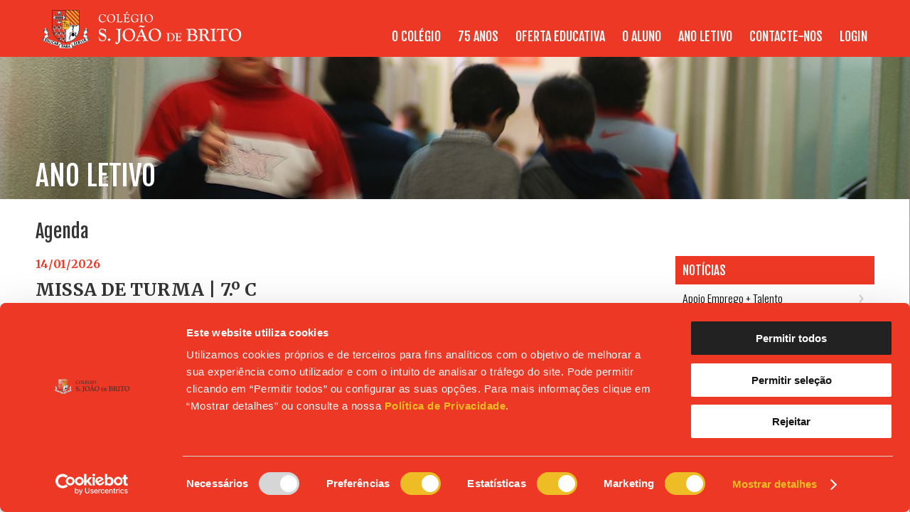

--- FILE ---
content_type: text/html; charset=utf-8
request_url: https://csjb.pt/agendacsjb/missa-de-turma-7-o-c/455
body_size: 14211
content:

<!doctype html>
<!--[if IE 7]>    <html class="ie oldie ie7" lang="pt"> <![endif]-->
<!--[if IE 8]>    <html class="ie oldie ie8" lang="pt"> <![endif]-->
<!--[if IE]>      <html class="ie" lang="pt"> <![endif]-->
<!--[if gt IE 8]><!--> <html lang="pt"> <!--<![endif]-->
<head>
  <meta charset="utf-8">
  <meta http-equiv="X-UA-Compatible" content="IE=edge,chrome=1">
  
<!-- ONLINE -->
  <script id="Cookiebot" src="https://consent.cookiebot.eu/uc.js" data-cbid="e8866376-9ea8-46f6-b667-44a2dd39d634" data-blockingmode="auto" type="text/javascript"></script>


  <!-- fb opengraph -->
  

  
    <title>Colégio São João de Brito</title>
    <meta property="og:title" content="Colégio S. João de Brito">
    <meta property="og:description" content="O Colégio São João de Brito procura formar homens e mulheres para os outros e com os outros, na excelência.">
    <meta property="og:image" content="http://www.csjb.pt/images/background/home/bg_home_2.jpg">
    <meta property="og:image" content="http://www.csjb.pt/images/background/home/bg_home_6.jpg">
    <meta property="og:image" content="http://www.csjb.pt/images/background/home/bg_home_7.jpg">
    <meta property="og:image" content="http://www.csjb.pt/images/background/home/bg_home_8.jpg">
    <meta property="og:image" content="http://www.csjb.pt/images/background/home/bg_home_10.jpg">
    <meta property="og:image" content="http://www.csjb.pt/images/background/home/bg_home_11.jpg">


  
  
    
  <meta name="author" content="Netmais Consultores # netmais@netmais.pt">
  <meta name="keywords" content="colégio escola lisboa jesuítas ensinar aulas primária infantil secundário CEB lumiar educação aprender professores portugal ensino catequese campinácios pedagogia inaciana educar servir">
  <meta name="description" content="O Colégio São João de Brito procura formar homens e mulheres para os outros e com os outros, na excelência.">

  <script>
  (function(i,s,o,g,r,a,m){i['GoogleAnalyticsObject']=r;i[r]=i[r]||function(){
  (i[r].q=i[r].q||[]).push(arguments)},i[r].l=1*new Date();a=s.createElement(o),
  m=s.getElementsByTagName(o)[0];a.async=1;a.src=g;m.parentNode.insertBefore(a,m)
  })(window,document,'script','//www.google-analytics.com/analytics.js','ga');
  ga('create', 'UA-70994933-1', 'auto');
  ga('send', 'pageview');
  </script>

  <!-- fonts -->
  <link href='https://fonts.googleapis.com/css?family=Merriweather:300,300italic,400,700|Oswald:300,400,500,700|Fjalla+One' rel='stylesheet' type='text/css'>
  <link href='https://fonts.googleapis.com/css?family=Roboto:300,500,400' rel='stylesheet' type='text/css'>
    
  <!-- favicon -->
  <link rel="shortcut icon" href="/images/favicon.ico" />

  <meta name="viewport" content="width=device-width, initial-scale=1, maximum-scale=1, user-scalable=no" />


  <link rel="stylesheet" href="/css/style.css?v=16">

    <!-- COMENTAR ONLINE - caso haja ficheiro min  DSV -->
  
  <!--  FIM COMENTAR ONLINE- caso haja ficheiro min -->

  <script src="//ajax.googleapis.com/ajax/libs/jquery/1.9.1/jquery.min.js"></script>
  <script>window.jQuery || document.write('<script src="/js/libs/jquery-1.9.1.min.js"><\/script>')</script>

    <!--  ONLINE
    <script data-main="/js/dist/main.min.js?v=15" src="/js/libs/require.js" data-cookieconsent="necessary"></script>
    -->
  <script data-main="/js/main.js?v=1B" src="/js/libs/require.js" data-cookieconsent="necessary"></script>

</head>
<body>
<!--[if lt IE 8]>  
  <div class="chromeframe">O seu browser de internet é <b>muito</b> antigo. <a href="http://browsehappy.com/">Actualize para um mais recente</a> ou <a href="http://www.google.com/chromeframe/?redirect=true&hl=pt-PT&quickenable=true">instale a Google Chrome Frame</a> para uma melhor experiência.</div><![endif]-->




  <!-- TOP -->
  <div class="mobile__menu"></div>
  <div class="mobile__menurapido"></div>
  <div class="mobile__topo">
    <a href="/"><div class="sprite logo-csjb-ipad"></div></a>
    <div class="sprite icon-menu-mobile"></div>
    <div class="sprite icon-rapido-mobile"></div>
  </div>
            
  <!-- /TOP -->

  <!-- MENU RAPIDO -->
  <div class="lateral_submenu-container menu_rapido">
          
            <div class="top-box">Acesso Rápido</div>
<ul>
<li data-href="/agenda/default.aspx"><a href="/agenda/default.aspx">Agenda</a></li>
<li data-href="/novidades/default.aspx"><a href="/novidades/default.aspx">Novidades</a></li>
<li data-href="/ementas/"><a href="/ementas/">Ementas</a></li>
<li data-href="/oferta-educativa/admissao-de-alunos/12"><a href="/oferta-educativa/admissao-de-alunos/12">Admissão de Alunos</a></li>
<li data-href="/75anos/"><a href="/75anos/">75 Anos</a></li><li data-href="/emprego/"><a href="/emprego/">Trabalhe Connosco</a></li>
</ul>        
        
        
            <div class="destaque">                    
                <a href='https://www.csjb.pt/novidade/projecto-artes-humanidades/1637' target='_blank'><img src='/folder/bloco/ficheiro/3_3_CARTAZ_destaque.jpg'></a>
            </div>
            
            <div class="destaque">                    
                <a href='https://pontosj.pt/' target='_blank'><img src='/folder/bloco/ficheiro/4_Pontosj.JPG'></a>
            </div>
                            
  </div>
  <!-- MENU GERAL -->
  <div class="main__top">
    <div class="wrapper">
      <div class="container_12 cf">
        <a href="/"><div class="sprite logo-csjb-desk"></div></a>
        
        <nav class="main__nav grid_12">
          <ul class="level1">        
            
                  <li>
                    O Colégio
                    <ul class="level2">                                
                        
                                <li><a href="/historia/">História</a></li>
                            
                                <li><a href="/o-colegio/projeto-educativo/projecto-educativo/10">Projeto Educativo</a></li>
                            
                                <li><a href="/o-colegio/organizacao/14">Organização</a></li>
                            
                                <li><a href="/o-colegio/servicos/31">Serviços</a></li>
                            
                                <li><a href="/o-colegio/regulamentos/15">Regulamentos</a></li>
                            
                                <li><a href="/o-colegio/ligacoes-uteis/16">Ligações Úteis</a></li>
                            
                                <li><a href="/visitavirtual/">Visita Virtual</a></li>
                                            
                    </ul>
                  </li>
                
                  <li>
                    <a href='/75anos/'>75 Anos</a>
                    <ul class="level2">                                
                                        
                    </ul>
                  </li>
                
                  <li>
                    Oferta Educativa
                    <ul class="level2">                                
                        
                                <li><a href="/oferta-educativa/oferta-curricular/oferta-curricular-2024/25/27">Oferta Curricular</a></li>
                            
                                <li><a href="/oferta-educativa/ofertas-de-complemento/oferta-de-complemento/18">Ofertas de Complemento</a></li>
                            
                                <li><a href="/oferta-educativa/admissao-de-alunos/12">Admissão de Alunos</a></li>
                            
                                <li><a href="/oferta-educativa/mensalidades/23">Mensalidades</a></li>
                                            
                    </ul>
                  </li>
                
                  <li>
                    O Aluno
                    <ul class="level2">                                
                        
                                <li><a href="/aluno/">O Aluno</a></li>
                            
                                <li><a href="/o-aluno/quadro-de-honra/33">Quadro de Honra</a></li>
                                            
                    </ul>
                  </li>
                
                  <li>
                    Ano Letivo
                    <ul class="level2">                                
                        
                                <li><a href="/ano-letivo/tema-do-ano/19">Tema do Ano</a></li>
                            
                                <li><a href="/novidades/default.aspx">Novidades</a></li>
                            
                                <li><a href="/agenda/default.aspx">Agenda</a></li>
                            
                                <li><a href="/ementas/">Ementas</a></li>
                            
                                <li><a href="/ano-letivo/avaliacao-externa/avaliacoes-internas-vs-avaliacoes-externas/64">Avaliação Externa</a></li>
                                            
                    </ul>
                  </li>
                
                  <li>
                    Contacte-nos
                    <ul class="level2">                                
                        
                                <li><a href="/contactos/">Contactos</a></li>
                            
                                <li><a href="/contacte-nos/cedencia-de-espacos/32">Cedência de espaços</a></li>
                            
                                <li><a href="/contacte-nos/perguntas-frequentes/22">Perguntas Frequentes</a></li>
                            
                                <li><a href="/contacte-nos/canal-de-denuncias/70">Canal de Denúncias</a></li>
                            
                                <li><a href="/emprego/">Trabalhe connosco</a></li>
                                            
                    </ul>
                  </li>
                
                  <li>
                    <a href='/login/'>Login</a>
                    <ul class="level2">                                
                                        
                    </ul>
                  </li>
                        
          </ul>
        </nav>                        
      </div>
    </div>
  </div>
  
  <div class="main__nav--sub-bg"></div>


  <div class="content_container">

    
    <!-- MAIN CONTENT -->
    

    <!-- content -->
    <div class="main__interior_banner">
        
                <div class="interior_banner-gallery" data-cycle-slides=".gallery-item" data-cycle-timeout="5000" data-cycle-pager=".pager-bullets-home">
                    <div class='gallery-item' style='background-image: url(/folder/subarea/imagem1/13_agenda.jpg);'></div>                                                                                    
                </div>
                    
        <div class="title_area">
            <div class="wrapper">
                <div class="container_12 cf">
                    <div class="grid_12">
                        <h1>Ano Letivo</h1>
                    </div>
                </div>
            </div>
        </div>
    </div>

    <div class="editor">

        <div class="wrapper cf">
            <div class="container_12 cf">
            
                <div class="grid_12"><h2>Agenda</h2></div>

                <!-- LEFT BLOCK -->                
                 
                <div class="grid_9 ficha-container">
                                    
                            <div class="thumb_ficha"></div>
                            <div class='data'>14/01/2026</div>   
                            <h1>Missa de Turma | 7.º C </h1>
                                                                                    
                            <hr>
                            
                                            
                                                
                            <div class="mt_40"><a href="/agenda/">« Ver todos os eventos</a></div>                    
                </div>

                <!-- END LEFT BLOCK -->

                <!-- RIGHT BLOCK -->
                <div class="grid_3">
                    <div id="ctl00_mainContent_DivNoticias" class="lateral_submenu-container" style="display:block">
                        <nav>
                          <div class="top-box">Notícias</div>
                          <ul>
                                          
                                    <a href="/novidade/apoio-emprego-talento/1757"><li>Apoio Emprego + Talento</li></a>                                
                                              
                                    <a href="/novidade/obras-e-renovacao-do-2-o-ciclo/1752"><li>Obras e renovação do 2.º Ciclo</li></a>                                
                                              
                                    <a href="/novidade/jornadas-da-cultura-e-da-ciencia/1748"><li>Jornadas da Cultura e da Ciência </li></a>                                
                                              
                                    <a href="/novidade/aniversario-do-colegio-78-anos/1746"><li>Aniversário do Colégio - 78 Anos</li></a>                                
                                
                            <a href="/novidades/"><li class="ver_todos">Ver todas</li></a> 
                          </ul>
                        </nav>
                    </div>
                </div>
                <!-- END RIGHT BLOCK -->                                
            </div>
        </div>
    </div>

    

    <!-- /MAIN CONTENT -->


    <div class="bottom-container cf">
      <div class="wrapper">
        <div class="container_12">

          <div class="grid_12 credits">
            <div class="left">© Colégio de São João de Brito</div>
            <div class="right">Propriedade da Fundação S. João de Brito, Alvará n.º 980.</div>
          </div>
        </div>
      </div>
    </div>

  </div>
  <!-- end content-container -->

</body>
</html>

--- FILE ---
content_type: text/css
request_url: https://csjb.pt/css/style.css?v=16
body_size: 96697
content:
article,aside,details,figcaption,figure,footer,header,hgroup,main,nav,section,summary{display:block}audio,canvas,video{display:inline-block}audio:not([controls]){display:none;height:0}[hidden]{display:none}html{font-size:100%;-webkit-text-size-adjust:100%;-ms-text-size-adjust:100%}button,html,input,select,textarea{font-family:sans-serif}body{margin:0}a:focus{outline:thin dotted}a:active,a:hover{outline:0}h1{font-size:2em;margin:.67em 0}h2{font-size:1.5em;margin:.83em 0}h3{font-size:1.17em;margin:1em 0}h4{font-size:1em;margin:1.33em 0}h5{font-size:.83em;margin:1.67em 0}h6{font-size:.67em;margin:2.33em 0}abbr[title]{border-bottom:1px dotted}b,strong{font-weight:700}blockquote{margin:1em 40px}dfn{font-style:italic}hr{-moz-box-sizing:content-box;box-sizing:content-box;height:0}mark{background:#ff0;color:#000}p,pre{margin:1em 0}code,kbd,pre,samp{font-family:monospace,serif;font-size:1em}pre{white-space:pre;white-space:pre-wrap;word-wrap:break-word}q{quotes:none}q:after,q:before{content:'';content:none}small{font-size:80%}sub,sup{font-size:75%;line-height:0;position:relative;vertical-align:baseline}sup{top:-.5em}sub{bottom:-.25em}dl,menu,ol,ul{margin:1em 0}dd{margin:0 0 0 40px}menu,ol,ul{padding:0 0 0 40px}nav ol,nav ul{list-style:none;list-style-image:none}img{border:0;-ms-interpolation-mode:bicubic}svg:not(:root){overflow:hidden}figure{margin:0}form{margin:0}fieldset{border:1px solid silver;margin:0 2px;padding:.35em .625em .75em}legend{border:0;padding:0;white-space:normal}button,input,select,textarea{font-size:100%;margin:0;vertical-align:baseline}button,input{line-height:normal}button,select{text-transform:none}button,html input[type=button],input[type=reset],input[type=submit]{-webkit-appearance:button;cursor:pointer}button[disabled],html input[disabled]{cursor:default}input[type=checkbox],input[type=radio]{box-sizing:border-box;padding:0}input[type=search]{-webkit-appearance:textfield;-moz-box-sizing:content-box;-webkit-box-sizing:content-box;box-sizing:content-box}input[type=search]::-webkit-search-cancel-button,input[type=search]::-webkit-search-decoration{-webkit-appearance:none}button::-moz-focus-inner,input::-moz-focus-inner{border:0;padding:0}textarea{overflow:auto;vertical-align:top}table{border-collapse:collapse;border-spacing:0}.mr_5{margin-right:5px!important;margin-right:.5rem!important}.mr_10{margin-right:10px!important;margin-right:1rem!important}.mr_15{margin-right:15px!important;margin-right:1.5rem!important}.mr_20{margin-right:20px!important;margin-right:2rem!important}.mr_25{margin-right:25px!important;margin-right:2.5rem!important}.mr_30{margin-right:30px!important;margin-right:3rem!important}.mr_35{margin-right:35px!important;margin-right:3.5rem!important}.mr_40{margin-right:40px!important;margin-right:4rem!important}.mr_45{margin-right:45px!important;margin-right:4.5rem!important}.mr_50{margin-right:50px!important;margin-right:5rem!important}.mr_55{margin-right:55px!important;margin-right:5.5rem!important}.mr_60{margin-right:60px!important;margin-right:6rem!important}.ml_5{margin-left:5px!important;margin-left:.5rem!important}.ml_10{margin-left:10px!important;margin-left:1rem!important}.ml_15{margin-left:15px!important;margin-left:1.5rem!important}.ml_20{margin-left:20px!important;margin-left:2rem!important}.ml_25{margin-left:25px!important;margin-left:2.5rem!important}.ml_30{margin-left:30px!important;margin-left:3rem!important}.ml_35{margin-left:35px!important;margin-left:3.5rem!important}.ml_40{margin-left:40px!important;margin-left:4rem!important}.ml_45{margin-left:45px!important;margin-left:4.5rem!important}.ml_50{margin-left:50px!important;margin-left:5rem!important}.ml_55{margin-left:55px!important;margin-left:5.5rem!important}.ml_60{margin-left:60px!important;margin-left:6rem!important}.mt_5{margin-top:5px!important;margin-top:.5rem!important}.mt_10{margin-top:10px!important;margin-top:1rem!important}.mt_15{margin-top:15px!important;margin-top:1.5rem!important}.mt_20{margin-top:20px!important;margin-top:2rem!important}.mt_25{margin-top:25px!important;margin-top:2.5rem!important}.mt_30{margin-top:30px!important;margin-top:3rem!important}.mt_35{margin-top:35px!important;margin-top:3.5rem!important}.mt_40{margin-top:40px!important;margin-top:4rem!important}.mt_45{margin-top:45px!important;margin-top:4.5rem!important}.mt_50{margin-top:50px!important;margin-top:5rem!important}.mt_55{margin-top:55px!important;margin-top:5.5rem!important}.mt_60{margin-top:60px!important;margin-top:6rem!important}.mb_5{margin-bottom:5px!important;margin-bottom:.5rem!important}.mb_10{margin-bottom:10px!important;margin-bottom:1rem!important}.mb_15{margin-bottom:15px!important;margin-bottom:1.5rem!important}.mb_20{margin-bottom:20px!important;margin-bottom:2rem!important}.mb_25{margin-bottom:25px!important;margin-bottom:2.5rem!important}.mb_30{margin-bottom:30px!important;margin-bottom:3rem!important}.mb_35{margin-bottom:35px!important;margin-bottom:3.5rem!important}.mb_40{margin-bottom:40px!important;margin-bottom:4rem!important}.mb_45{margin-bottom:45px!important;margin-bottom:4.5rem!important}.mb_50{margin-bottom:50px!important;margin-bottom:5rem!important}.mb_55{margin-bottom:55px!important;margin-bottom:5.5rem!important}.mb_60{margin-bottom:60px!important;margin-bottom:6rem!important}.pr_5{padding-right:5px!important;padding-right:.5rem!important}.pr_10{padding-right:10px!important;padding-right:1rem!important}.pr_15{padding-right:15px!important;padding-right:1.5rem!important}.pr_20{padding-right:20px!important;padding-right:2rem!important}.pr_25{padding-right:25px!important;padding-right:2.5rem!important}.pr_30{padding-right:30px!important;padding-right:3rem!important}.pr_35{padding-right:35px!important;padding-right:3.5rem!important}.pr_40{padding-right:40px!important;padding-right:4rem!important}.pr_45{padding-right:45px!important;padding-right:4.5rem!important}.pr_50{padding-right:50px!important;padding-right:5rem!important}.pr_55{padding-right:55px!important;padding-right:5.5rem!important}.pr_60{padding-right:60px!important;padding-right:6rem!important}.pl_5{padding-left:5px!important;padding-left:.5rem!important}.pl_10{padding-left:10px!important;padding-left:1rem!important}.pl_15{padding-left:15px!important;padding-left:1.5rem!important}.pl_20{padding-left:20px!important;padding-left:2rem!important}.pl_25{padding-left:25px!important;padding-left:2.5rem!important}.pl_30{padding-left:30px!important;padding-left:3rem!important}.pl_35{padding-left:35px!important;padding-left:3.5rem!important}.pl_40{padding-left:40px!important;padding-left:4rem!important}.pl_45{padding-left:45px!important;padding-left:4.5rem!important}.pl_50{padding-left:50px!important;padding-left:5rem!important}.pl_55{padding-left:55px!important;padding-left:5.5rem!important}.pl_60{padding-left:60px!important;padding-left:6rem!important}.pt_5{padding-top:5px!important;padding-top:.5rem!important}.pt_10{padding-top:10px!important;padding-top:1rem!important}.pt_15{padding-top:15px!important;padding-top:1.5rem!important}.pt_20{padding-top:20px!important;padding-top:2rem!important}.pt_25{padding-top:25px!important;padding-top:2.5rem!important}.pt_30{padding-top:30px!important;padding-top:3rem!important}.pt_35{padding-top:35px!important;padding-top:3.5rem!important}.pt_40{padding-top:40px!important;padding-top:4rem!important}.pt_45{padding-top:45px!important;padding-top:4.5rem!important}.pt_50{padding-top:50px!important;padding-top:5rem!important}.pt_55{padding-top:55px!important;padding-top:5.5rem!important}.pt_60{padding-top:60px!important;padding-top:6rem!important}.pb_5{padding-bottom:5px!important;padding-bottom:.5rem!important}.pb_10{padding-bottom:10px!important;padding-bottom:1rem!important}.pb_15{padding-bottom:15px!important;padding-bottom:1.5rem!important}.pb_20{padding-bottom:20px!important;padding-bottom:2rem!important}.pb_25{padding-bottom:25px!important;padding-bottom:2.5rem!important}.pb_30{padding-bottom:30px!important;padding-bottom:3rem!important}.pb_35{padding-bottom:35px!important;padding-bottom:3.5rem!important}.pb_40{padding-bottom:40px!important;padding-bottom:4rem!important}.pb_45{padding-bottom:45px!important;padding-bottom:4.5rem!important}.pb_50{padding-bottom:50px!important;padding-bottom:5rem!important}.pb_55{padding-bottom:55px!important;padding-bottom:5.5rem!important}.pb_60{padding-bottom:60px!important;padding-bottom:6rem!important}article,aside,details,figcaption,figure,footer,header,hgroup,main,nav,section,summary{display:block}audio,canvas,video{display:inline-block}audio:not([controls]){display:none;height:0}[hidden]{display:none}html{font-size:100%;-webkit-text-size-adjust:100%;-ms-text-size-adjust:100%}button,html,input,select,textarea{font-family:sans-serif}body{margin:0}a:focus{outline:thin dotted}a:active,a:hover{outline:0}h1{font-size:2em;margin:.67em 0}h2{font-size:1.5em;margin:.83em 0}h3{font-size:1.17em;margin:1em 0}h4{font-size:1em;margin:1.33em 0}h5{font-size:.83em;margin:1.67em 0}h6{font-size:.67em;margin:2.33em 0}abbr[title]{border-bottom:1px dotted}b,strong{font-weight:700}blockquote{margin:1em 40px}dfn{font-style:italic}hr{-moz-box-sizing:content-box;box-sizing:content-box;height:0}mark{background:#ff0;color:#000}p,pre{margin:1em 0}code,kbd,pre,samp{font-family:monospace,serif;font-size:1em}pre{white-space:pre;white-space:pre-wrap;word-wrap:break-word}q{quotes:none}q:after,q:before{content:'';content:none}small{font-size:80%}sub,sup{font-size:75%;line-height:0;position:relative;vertical-align:baseline}sup{top:-.5em}sub{bottom:-.25em}dl,menu,ol,ul{margin:1em 0}dd{margin:0 0 0 40px}menu,ol,ul{padding:0 0 0 40px}nav ol,nav ul{list-style:none;list-style-image:none}img{border:0;-ms-interpolation-mode:bicubic}svg:not(:root){overflow:hidden}figure{margin:0}form{margin:0}fieldset{border:1px solid silver;margin:0 2px;padding:.35em .625em .75em}legend{border:0;padding:0;white-space:normal}button,input,select,textarea{font-size:100%;margin:0;vertical-align:baseline}button,input{line-height:normal}button,select{text-transform:none}button,html input[type=button],input[type=reset],input[type=submit]{-webkit-appearance:button;cursor:pointer}button[disabled],html input[disabled]{cursor:default}input[type=checkbox],input[type=radio]{box-sizing:border-box;padding:0}input[type=search]{-webkit-appearance:textfield;-moz-box-sizing:content-box;-webkit-box-sizing:content-box;box-sizing:content-box}input[type=search]::-webkit-search-cancel-button,input[type=search]::-webkit-search-decoration{-webkit-appearance:none}button::-moz-focus-inner,input::-moz-focus-inner{border:0;padding:0}textarea{overflow:auto;vertical-align:top}table{border-collapse:collapse;border-spacing:0}.mr_5{margin-right:5px!important;margin-right:.5rem!important}.mr_10{margin-right:10px!important;margin-right:1rem!important}.mr_15{margin-right:15px!important;margin-right:1.5rem!important}.mr_20{margin-right:20px!important;margin-right:2rem!important}.mr_25{margin-right:25px!important;margin-right:2.5rem!important}.mr_30{margin-right:30px!important;margin-right:3rem!important}.mr_35{margin-right:35px!important;margin-right:3.5rem!important}.mr_40{margin-right:40px!important;margin-right:4rem!important}.mr_45{margin-right:45px!important;margin-right:4.5rem!important}.mr_50{margin-right:50px!important;margin-right:5rem!important}.mr_55{margin-right:55px!important;margin-right:5.5rem!important}.mr_60{margin-right:60px!important;margin-right:6rem!important}.ml_5{margin-left:5px!important;margin-left:.5rem!important}.ml_10{margin-left:10px!important;margin-left:1rem!important}.ml_15{margin-left:15px!important;margin-left:1.5rem!important}.ml_20{margin-left:20px!important;margin-left:2rem!important}.ml_25{margin-left:25px!important;margin-left:2.5rem!important}.ml_30{margin-left:30px!important;margin-left:3rem!important}.ml_35{margin-left:35px!important;margin-left:3.5rem!important}.ml_40{margin-left:40px!important;margin-left:4rem!important}.ml_45{margin-left:45px!important;margin-left:4.5rem!important}.ml_50{margin-left:50px!important;margin-left:5rem!important}.ml_55{margin-left:55px!important;margin-left:5.5rem!important}.ml_60{margin-left:60px!important;margin-left:6rem!important}.mt_5{margin-top:5px!important;margin-top:.5rem!important}.mt_10{margin-top:10px!important;margin-top:1rem!important}.mt_15{margin-top:15px!important;margin-top:1.5rem!important}.mt_20{margin-top:20px!important;margin-top:2rem!important}.mt_25{margin-top:25px!important;margin-top:2.5rem!important}.mt_30{margin-top:30px!important;margin-top:3rem!important}.mt_35{margin-top:35px!important;margin-top:3.5rem!important}.mt_40{margin-top:40px!important;margin-top:4rem!important}.mt_45{margin-top:45px!important;margin-top:4.5rem!important}.mt_50{margin-top:50px!important;margin-top:5rem!important}.mt_55{margin-top:55px!important;margin-top:5.5rem!important}.mt_60{margin-top:60px!important;margin-top:6rem!important}.mb_5{margin-bottom:5px!important;margin-bottom:.5rem!important}.mb_10{margin-bottom:10px!important;margin-bottom:1rem!important}.mb_15{margin-bottom:15px!important;margin-bottom:1.5rem!important}.mb_20{margin-bottom:20px!important;margin-bottom:2rem!important}.mb_25{margin-bottom:25px!important;margin-bottom:2.5rem!important}.mb_30{margin-bottom:30px!important;margin-bottom:3rem!important}.mb_35{margin-bottom:35px!important;margin-bottom:3.5rem!important}.mb_40{margin-bottom:40px!important;margin-bottom:4rem!important}.mb_45{margin-bottom:45px!important;margin-bottom:4.5rem!important}.mb_50{margin-bottom:50px!important;margin-bottom:5rem!important}.mb_55{margin-bottom:55px!important;margin-bottom:5.5rem!important}.mb_60{margin-bottom:60px!important;margin-bottom:6rem!important}.pr_5{padding-right:5px!important;padding-right:.5rem!important}.pr_10{padding-right:10px!important;padding-right:1rem!important}.pr_15{padding-right:15px!important;padding-right:1.5rem!important}.pr_20{padding-right:20px!important;padding-right:2rem!important}.pr_25{padding-right:25px!important;padding-right:2.5rem!important}.pr_30{padding-right:30px!important;padding-right:3rem!important}.pr_35{padding-right:35px!important;padding-right:3.5rem!important}.pr_40{padding-right:40px!important;padding-right:4rem!important}.pr_45{padding-right:45px!important;padding-right:4.5rem!important}.pr_50{padding-right:50px!important;padding-right:5rem!important}.pr_55{padding-right:55px!important;padding-right:5.5rem!important}.pr_60{padding-right:60px!important;padding-right:6rem!important}.pl_5{padding-left:5px!important;padding-left:.5rem!important}.pl_10{padding-left:10px!important;padding-left:1rem!important}.pl_15{padding-left:15px!important;padding-left:1.5rem!important}.pl_20{padding-left:20px!important;padding-left:2rem!important}.pl_25{padding-left:25px!important;padding-left:2.5rem!important}.pl_30{padding-left:30px!important;padding-left:3rem!important}.pl_35{padding-left:35px!important;padding-left:3.5rem!important}.pl_40{padding-left:40px!important;padding-left:4rem!important}.pl_45{padding-left:45px!important;padding-left:4.5rem!important}.pl_50{padding-left:50px!important;padding-left:5rem!important}.pl_55{padding-left:55px!important;padding-left:5.5rem!important}.pl_60{padding-left:60px!important;padding-left:6rem!important}.pt_5{padding-top:5px!important;padding-top:.5rem!important}.pt_10{padding-top:10px!important;padding-top:1rem!important}.pt_15{padding-top:15px!important;padding-top:1.5rem!important}.pt_20{padding-top:20px!important;padding-top:2rem!important}.pt_25{padding-top:25px!important;padding-top:2.5rem!important}.pt_30{padding-top:30px!important;padding-top:3rem!important}.pt_35{padding-top:35px!important;padding-top:3.5rem!important}.pt_40{padding-top:40px!important;padding-top:4rem!important}.pt_45{padding-top:45px!important;padding-top:4.5rem!important}.pt_50{padding-top:50px!important;padding-top:5rem!important}.pt_55{padding-top:55px!important;padding-top:5.5rem!important}.pt_60{padding-top:60px!important;padding-top:6rem!important}.pb_5{padding-bottom:5px!important;padding-bottom:.5rem!important}.pb_10{padding-bottom:10px!important;padding-bottom:1rem!important}.pb_15{padding-bottom:15px!important;padding-bottom:1.5rem!important}.pb_20{padding-bottom:20px!important;padding-bottom:2rem!important}.pb_25{padding-bottom:25px!important;padding-bottom:2.5rem!important}.pb_30{padding-bottom:30px!important;padding-bottom:3rem!important}.pb_35{padding-bottom:35px!important;padding-bottom:3.5rem!important}.pb_40{padding-bottom:40px!important;padding-bottom:4rem!important}.pb_45{padding-bottom:45px!important;padding-bottom:4.5rem!important}.pb_50{padding-bottom:50px!important;padding-bottom:5rem!important}.pb_55{padding-bottom:55px!important;padding-bottom:5.5rem!important}.pb_60{padding-bottom:60px!important;padding-bottom:6rem!important}button,html,input,select,textarea{color:#222}body{font-size:1em;line-height:1.4}::-moz-selection{background:#b3d4fc;text-shadow:none}::selection{background:#b3d4fc;text-shadow:none}hr{display:block;height:1px;border:0;border-top:1px solid #ccc;margin:1em 0;padding:0}img{vertical-align:middle}fieldset{border:0;margin:0;padding:0}textarea{resize:vertical}.chromeframe{margin:.2em 0;background:#ccc;color:#000;padding:.2em 0}.form ul{list-style:none}.form input[type=password],.form input[type=text],.form textarea{width:350px;height:26px}.form label{text-align:right;line-height:30px;cursor:pointer;display:inline-block;width:190px;vertical-align:top;padding:0 15px 0 0;position:relative}.form textarea{height:200px}.form .small{width:80px!important}.form .half{width:174px!important}.form .desc{display:inline-block;margin-left:14px}.form .rdio{line-height:30px;vertical-align:middle;display:inline-block}.form .rdio input[type=radio]{height:13px}.form .rdio span{margin:0 15px 0 5px}.form select{width:355px;height:30px}.form select.half{width:184px!important}.form select.multiple{height:auto!important}.form input[type=file]{width:374px}.form span.error{color:red;line-height:30px}.form .legal{margin-left:208px}.form .termos{margin-left:208px}.form .checkboxAuto{float:left;margin-left:185px;margin-top:5px}.form input[type=button],.form input[type=reset],.form input[type=submit]{height:30px;border:1px solid #ccc;line-height:1em}.form .buttonForm{margin-left:208px}.f_fjalla_reg{font-family:'Fjalla One',sans-serif;font-weight:400}.f_oswald_light{font-family:Oswald,sans-serif;font-weight:300}.f_merri_light{font-family:Merriweather,serif;font-weight:300}.f_merri_light_italic{font-family:Merriweather,serif;font-weight:300;font-style:italic}.f_merri_normal{font-family:Merriweather,serif;font-weight:400}.f_merri_bold{font-family:Merriweather,serif;font-weight:700}.ul_reset{margin:0;padding:0}.ul_reset li{list-style:none}.reset{margin:0;padding:0}.sprite{background-image:url('/images/sprite.png?v=1');background-repeat:no-repeat}.sprite-x2{background-image:url('/images/sprite_retina.png');background-repeat:no-repeat;background-size:500px 250px}@media (-webkit-min-device-pixel-ratio:2),(min-resolution:192dpi){.sprite{background-image:url('/images/sprite_retina.png');background-repeat:no-repeat;background-size:500px 250px}}.transparent{zoom:1;opacity:.7}.fLeft{float:left}.fRight{float:right}.tLeft{text-align:left}.tRight{text-align:right}.tCenter{text-align:center}.m_center{margin-left:auto;margin-right:auto}.boxsizing{-webkit-box-sizing:border-box;-moz-box-sizing:border-box;box-sizing:border-box}.clear{clear:both}.no-underline a{text-decoration:none!important}.outer-center{float:right;right:50%;position:relative}.inner-center{float:right;right:-50%;position:relative}.no-highlight{outline:0;-webkit-tap-highlight-color:transparent;-webkit-tap-highlight-color:transparent;-webkit-touch-callout:none;-webkit-user-select:none;-moz-user-select:none;-ms-user-select:none;user-select:none}.bg-cover{-webkit-background-size:cover;-moz-background-size:cover;-o-background-size:cover;background-size:cover}.js_loading{display:none}[data-href]{cursor:pointer}.visible_on_768{display:none}.visible_on_500{display:none}@media only screen and (max-width:500px){.hidde_on_500{display:none}.visible_on_500{display:block}}@media only screen and (max-width:768px){.hidde_on_768{display:none}.visible_on_768{display:block}}.container_12{width:100%;margin-left:0;margin-right:0}.container_12 .container_nested{width:101.66%;margin-left:-.83%}.grid_1,.grid_10,.grid_11,.grid_12,.grid_2,.grid_3,.grid_4,.grid_5,.grid_6,.grid_7,.grid_8,.grid_9{display:inline;float:left;position:relative;margin-left:.83%;margin-right:.83%}.alpha{margin-left:0}.omega{margin-right:0}.container_12 .grid_1{width:6.673%}.container_12 .grid_2{width:15.007%}.container_12 .grid_3{width:23.34%}.container_12 .grid_4{width:31.673%}.container_12 .grid_5{width:40.007%}.container_12 .grid_6{width:48.34%}.container_12 .grid_7{width:56.673%}.container_12 .grid_8{width:65.007%}.container_12 .grid_9{width:73.34%}.container_12 .grid_10{width:81.673%}.container_12 .grid_11{width:90.007%}.container_12 .grid_12{width:98.34%}.logo-csjb-desk{width:280px;height:54px;background-position:-217px -178px}.logo-csjb-ipad{width:232px;height:44px;background-position:0 -132px}.logo-csjb-mobile{width:215px;height:40px;background-position:0 -178px}.icon-arrow-gray{width:7px;height:12px;background-position:-473px 0}.icon-arrow-red{width:7px;height:12px;background-position:-482px 0}.icon-arrow-gall-left{width:17px;height:36px;background-position:0 -92px}.icon-arrow-gall-left-over{width:17px;height:36px;background-position:-19px -92px}.icon-arrow-gall-right{width:17px;height:36px;background-position:-38px -92px}.icon-arrow-gall-right-over{width:17px;height:36px;background-position:-57px -92px}.icon-arrow-gall-left-2{width:17px;height:36px;background-position:-395px -92px}.icon-arrow-gall-right-2{width:17px;height:36px;background-position:-414px -92px}.icon-arrow-gall-left-2:hover{width:17px;height:36px;background-position:-19px -92px}.icon-arrow-gall-right-2:hover{width:17px;height:36px;background-position:-57px -92px}.icon-link-ext{width:18px;height:18px;background-position:-76px -92px}.icon-link-ext-over{width:18px;height:18px;background-position:-76px -112px}.icon-link-small{width:14px;height:14px;background-position:-355px -92px}.icon-file{width:12px;height:14px;background-position:-200px -92px}.icon-agenda{width:15px;height:17px;background-position:-200px -109px}.icon-menu-mobile{width:24px;height:24px;background-position:-96px -92px}.icon-menu-mobile-over{width:24px;height:24px;background-position:-122px -92px}.icon-rapido-mobile{width:24px;height:24px;background-position:-148px -92px}.icon-rapido-mobile-over{width:24px;height:24px;background-position:-174px -92px}.icon-arrow-white{width:7px;height:12px;background-position:-474px -14px}.icon-arrow-orange{width:7px;height:12px;background-position:-482px -14px}.icon-arrow-orange-down{width:12px;height:7px;background-position:-473px -27px}.icon-arrow-red-down{width:15px;height:10px;background-position:-473px -36px}.icon-info-form{width:20px;height:20px;background-position:-217px -92px}.icon-plus-gray{width:24px;height:24px;background-position:-239px -92px}.icon-plus-over{width:24px;height:24px;background-position:-239px -118px}.icon-user{width:40px;height:40px;background-position:-265px -92px}.icon-download{width:22px;height:22px;background-position:-331px -92px}.icon-download:hover{background-position:-331px -116px}.icon-edit{width:22px;height:22px;background-position:-307px -92px}.icon-edit:hover{background-position:-307px -116px}.icon-smile{width:20px;height:20px;background-position:-241px -146px}.icon-alert{width:20px;height:20px;background-position:-261px -146px}.icon-arrow-white-left{width:24px;height:40px;background-position:-455px -92px}.icon-arrow-white-right{width:24px;height:40px;background-position:-431px -92px}.icon-white-exit{width:25px;height:25px;background-position:-281px -146px}.gray{color:#efeeee!important}.gray2{color:#e9e9e9!important}.gray3{color:#a6a6a6!important}.gray-text{color:#343434!important}.red{color:#ed3825!important}.red2{color:#ed3825!important}.orange{color:#eebc24!important}.bg_gray{background-color:#efeeee!important}.bg_gray2{background-color:#e9e9e9!important}.bg_gray3{background-color:#a6a6a6!important}.bg_gray-text{background-color:#343434!important}.bg_red{background-color:#ed3825!important}.bg_red2{background-color:#ed3825!important}.bg_orange{background-color:#eebc24!important}body,html{font-size:62.5%;background-color:#fff}.main{width:100%}.wrapper{width:1200px;font-size:16px;margin-left:auto;margin-right:auto;font-family:Merriweather,serif;font-weight:300;color:#343434!important}@media only screen and (max-width:1199px){.wrapper{width:96%}}@media only screen and (max-width:1024px){.wrapper{width:96%}}@media only screen and (max-width:768px){.wrapper{width:96%}}@media only screen and (max-width:600px){.wrapper--interior .container_12>.grid_3,.wrapper--interior .container_12>.grid_9{width:98.34%!important}}.mobile__menu,.mobile__menurapido{position:fixed;top:0;right:0;width:72%;height:100%;z-index:4000;padding-top:80px;overflow:auto;-webkit-box-sizing:border-box;-moz-box-sizing:border-box;box-sizing:border-box;background-color:#ed3825!important;-moz-transform:translateX(100%);-webkit-transform:translateX(100%);-ms-transform:translateX(100%);transform:translateX(100%);-webkit-transition:all .5s ease-in-out;-moz-transition:all .5s ease-in-out;transition:all .5s ease-in-out}.mobile__menu nav,.mobile__menurapido nav{padding-top:5px;font-size:18px;font-family:'Fjalla One',sans-serif;font-weight:400}.mobile__menu nav ul,.mobile__menurapido nav ul{margin:0;padding:0}.mobile__menu nav ul li,.mobile__menurapido nav ul li{list-style:none}.mobile__menu nav li,.mobile__menurapido nav li{position:relative;text-transform:uppercase;padding:0 20px;line-height:36px;border-bottom:1px solid rgba(255,255,255,.31);color:#fff;cursor:pointer;-webkit-transition:background-color .5s;-moz-transition:background-color .5s;transition:background-color .5s}.mobile__menu nav li.icon-up-open,.mobile__menurapido nav li.icon-up-open{padding-bottom:0}.mobile__menu nav li.icon-up-open li,.mobile__menurapido nav li.icon-up-open li{padding-bottom:5px}.mobile__menu nav li.icon-up-open a:first-child li,.mobile__menurapido nav li.icon-up-open a:first-child li{padding-top:10px}.mobile__menu nav li.icon-up-open a:last-child li,.mobile__menurapido nav li.icon-up-open a:last-child li{padding-bottom:15px}.mobile__menu nav li ul,.mobile__menurapido nav li ul{display:none;margin:0;padding:0;margin-top:0;text-align:left;margin-left:-20px;margin-right:-20px}.mobile__menu nav li ul li,.mobile__menurapido nav li ul li{list-style:none}.mobile__menu nav li li,.mobile__menurapido nav li li{padding:5px 35px;font-family:Oswald,sans-serif;font-weight:300;font-size:.875em;line-height:25px;text-transform:uppercase;cursor:pointer;border-bottom:none;background-color:#fff;color:#000}.mobile__menu nav li li:after,.mobile__menurapido nav li li:after{content:none}.mobile__menu nav li li a,.mobile__menurapido nav li li a{color:#000}.mobile__menu nav li li.selected a,.mobile__menurapido nav li li.selected a{color:#ed3825!important}.mobile__menu nav li .selected,.mobile__menurapido nav li .selected{color:#eebc24}.mobile__menu nav li a,.mobile__menurapido nav li a{text-decoration:none;color:#000}.mobile__menu nav ul>a>li:after,.mobile__menu nav ul>li:after,.mobile__menurapido nav ul>a>li:after,.mobile__menurapido nav ul>li:after{content:'';position:absolute;top:12px;right:15px;background-image:url('/images/sprite.png?v=1');background-repeat:no-repeat;width:7px;height:12px;background-position:-474px -14px}.mobile__menu nav ul>a.selected>li,.mobile__menu nav ul>li.icon-up-open,.mobile__menu nav ul>li.selected,.mobile__menurapido nav ul>a.selected>li,.mobile__menurapido nav ul>li.icon-up-open,.mobile__menurapido nav ul>li.selected{color:#eebc24!important}.mobile__menu nav ul>a.selected>li:after,.mobile__menu nav ul>li.icon-up-open:after,.mobile__menu nav ul>li.selected:after,.mobile__menurapido nav ul>a.selected>li:after,.mobile__menurapido nav ul>li.icon-up-open:after,.mobile__menurapido nav ul>li.selected:after{width:12px;height:7px;background-position:-473px -27px;margin-top:3px}.mobile__menu nav ul>li>ul>a>li:after,.mobile__menu nav ul>li>ul>li:after,.mobile__menurapido nav ul>li>ul>a>li:after,.mobile__menurapido nav ul>li>ul>li:after{background-image:url('/images/sprite.png?v=1');background-repeat:no-repeat;width:7px;height:12px;background-position:-473px 0;right:30px}.mobile__menu nav ul>li>ul>a.selected>li,.mobile__menu nav ul>li>ul>a>li.selected,.mobile__menu nav ul>li>ul>li.selected,.mobile__menurapido nav ul>li>ul>a.selected>li,.mobile__menurapido nav ul>li>ul>a>li.selected,.mobile__menurapido nav ul>li>ul>li.selected{color:#ed3825!important}.mobile__menu nav ul>li>ul>a.selected>li:after,.mobile__menu nav ul>li>ul>a>li.selected:after,.mobile__menu nav ul>li>ul>li.selected:after,.mobile__menurapido nav ul>li>ul>a.selected>li:after,.mobile__menurapido nav ul>li>ul>a>li.selected:after,.mobile__menurapido nav ul>li>ul>li.selected:after{width:7px;height:12px;background-position:-482px 0}.mobile__menu nav a,.mobile__menurapido nav a{text-decoration:none}.mobile__menu nav li>a,.mobile__menurapido nav li>a{color:#fff}.mobile__menu nav li.selected a,.mobile__menurapido nav li.selected a{color:#eebc24!important}.mobile__menu nav li.selected ul li a,.mobile__menurapido nav li.selected ul li a{color:#000!important}.mobile__menu nav li.selected ul li.selected a,.mobile__menurapido nav li.selected ul li.selected a{color:#ed3825!important}.mobile__menu .destaque,.mobile__menurapido .destaque{width:100%;height:auto;padding:10px 10px 0 10px;-webkit-box-sizing:border-box;-moz-box-sizing:border-box;box-sizing:border-box}.mobile__menu .destaque img,.mobile__menurapido .destaque img{width:100%;height:auto}.mobile__menu .destaque:last-child,.mobile__menurapido .destaque:last-child{padding-bottom:20px}.mobile__menu--open{-moz-transform:translateX(0);-webkit-transform:translateX(0);-ms-transform:translateX(0);transform:translateX(0)}@media only screen and (max-width:600px){.mobile__menu,.mobile__menurapido{padding-top:50px}}.main__top{position:relative;width:100%;height:80px;background-color:#ed3825!important;color:#fff;z-index:5000}.main__top .logo-csjb-desk{display:none;position:absolute;top:14px;left:20px;z-index:100}.main__top .wrapper{position:relative}@media only screen and (max-width:1120px){.main__top .logo-csjb-desk{width:280px;height:54px;background-position:-217px -178px;top:128px;left:.83%}}.main__nav ul{margin:0;padding:0;padding-bottom:16px;text-align:right;background-color:#ed3825!important}.main__nav ul li{list-style:none}.main__nav li{display:none;font-size:1.125em;line-height:22px;text-align:left;margin-top:40px;padding:0 10px;color:#fff;font-family:'Fjalla One',sans-serif;font-weight:400;display:inline-block;text-transform:uppercase;cursor:pointer;z-index:1100}.main__nav li .level2,.main__nav li ul{position:absolute;overflow:hidden;top:44px;right:3px;opacity:0;margin:0;padding:0;margin-top:0;text-align:left;-webkit-transition:all .3s ease-in-out;-moz-transition:all .3s ease-in-out;transition:all .3s ease-in-out;background-color:transparent!important;z-index:-1}.main__nav li .level2 li,.main__nav li ul li{list-style:none}.main__nav li li{margin-top:0;padding:8px 7px 7px 7px;font-family:Oswald,sans-serif;font-weight:300;font-size:.875em;line-height:21px;color:#343434;text-transform:uppercase;cursor:pointer;border-bottom:none}.main__nav li li:after{content:none}.main__nav li li a{color:#343434}.main__nav li .level2-open{top:80px;opacity:1}.main__nav li a:hover,.main__nav li li.selected,.main__nav li li:hover{color:#ed3825}.main__nav li a:hover a,.main__nav li li.selected a,.main__nav li li:hover a{color:#ed3825!important}.main__nav li a{text-decoration:none;color:#fff}.main__nav a:hover,.main__nav li.selected,.main__nav li.selected>a,.main__nav li:hover{color:#eebc24!important}.main__nav a{color:#fff;text-decoration:none}.main__nav--sub-bg{position:absolute;top:44px;left:0;width:100%;height:36px;background-color:#efeeee;z-index:4900;-webkit-transition:all .3s ease-in-out;-moz-transition:all .3s ease-in-out;transition:all .3s ease-in-out}.main__nav--sub-bg-open{top:80px}@media only screen and (max-width:1024px){.main__nav li{font-size:1.063em;padding:0 9px;margin-top:38px}}@media only screen and (max-width:768px){.main__nav{display:none}.main__top{display:none}.mobile__topo{position:fixed;top:0;left:0;xz-index:3700}.main__nav--sub-bg{display:none}}.mobile__topo{display:none;position:fixed;top:0;left:0;width:100%;height:80px;z-index:10000;background-color:#ed3825!important}.mobile__topo .logo-csjb-ipad{position:absolute;top:18px;left:20px}.mobile__topo .icon-menu-mobile{position:absolute;top:30px;right:25px}.mobile__topo .icon-rapido-mobile{display:none;position:absolute;top:15px;right:50px}@media only screen and (max-width:1024px){.mobile__topo{display:block}}@media only screen and (max-width:600px){.mobile__topo{height:50px}.mobile__topo .logo-csjb-ipad{width:215px;height:40px;background-position:0 -178px;top:5px;left:8px}.mobile__topo .icon-menu-mobile{top:15px;right:15px}.mobile__topo .icon-rapido-mobile{display:block}}.menu_rapido-home{float:right!important;margin-top:45px}.main__home_banner{position:relative;z-index:1000;height:540px}.main__home_banner .wrapper{position:relative;z-index:2000}.main__home_banner .logo-container{margin-top:45px;margin-left:10px}.main__home_banner .logo-container img{width:100%;height:auto}.main__home_banner .slogan{xmargin-top:150px;color:#fff;font-size:1.875em;font-family:'Fjalla One',sans-serif;font-weight:400}.main__home_banner .slogan .slogan-item{text-transform:uppercase}.main__home_banner .home_banner-slogan-container{position:absolute;left:0;bottom:100px}.home_banner-gallery{position:absolute;overflow:hidden;height:540px;width:100%}.home_banner-gallery .gallery-item{height:100%;width:100%;background-position:center center;background-size:cover}.main__interior_banner{position:relative;z-index:1000;height:200px}.main__interior_banner img{width:auto;height:100%}.interior_banner-gallery{position:absolute;overflow:hidden;height:200px;width:100%}.interior_banner-gallery .gallery-item{height:100%;width:100%;background-position:center center;background-size:cover}@media only screen and (max-width:1024px){.main__home_banner{height:380px}.main__home_banner .menu_rapido-home{width:40.007%}.main__home_banner .slogan{xmargin-top:60px}.main__home_banner .grid_9{width:56.673%}.main__home_banner .logo-container{width:48.34%}.main__home_banner .menu_rapido-home .destaque{float:left;width:47%;margin-right:6%}.main__home_banner .destaque:nth-of-type(2n){margin-right:0}.home_banner-gallery{height:380px}}@media only screen and (max-width:768px){.main__home_banner{height:550px}.main__home_banner .menu_rapido-home{width:40.007%}.main__home_banner .slogan{width:56.673%;xmargin-top:45px}.main__home_banner .logo-csjb{width:232px;height:44px;background-position:0 -132px}.main__home_banner .menu_rapido-home .destaque{float:left;width:100%;margin-right:0}.main__home_banner .logo-container{display:none}.home_banner-gallery{height:550px}}@media only screen and (max-width:600px){.main__home_banner{height:250px}.main__home_banner .slogan{width:98.34%;xmargin-top:80px;text-align:center;font-size:1.25em}.main__home_banner .home_banner-slogan-container{bottom:120px}.main__home_banner .grid_9{width:98.34%}.main__home_banner .menu_rapido-home{display:none!important}.home_banner-gallery{height:250px}}.main__home_news{position:relative;padding-bottom:70px;background-color:#efeeee!important;xheight:155px;width:100%;z-index:2000}.main__home_news .wrapper-top{width:1200px}.main__home_news .wrapper{position:relative}.main__home_news .menu-news-events{position:absolute;top:-40px;margin-left:.83%}.main__home_news .bottom-destaq-container{xheight:175px;min-height:160px;padding-bottom:30px;overflow:hidden}.main__home_news .bottom-destaq-container.no-carousel{height:inherit}.main__home_news .bottom-destaq-container.no-carousel .item-news-list{margin-left:.83%;margin-right:.83%;padding-right:0;padding-left:0;float:left}.main__home_news .bottom-destaq-container .ver_todos{position:absolute;bottom:0;right:15px;font-family:Oswald,sans-serif;font-weight:300}.main__home_news .bottom-destaq-container .ver_todos a{color:#343434;text-decoration:none}.main__home_news .bottom-destaq-container .ver_todos a:hover{color:#ed3825}.main__home_news .icon-arrow-gall-left,.main__home_news .icon-arrow-gall-right{position:absolute;top:50%;margin-top:-8px;cursor:pointer}.main__home_news .icon-arrow-gall-left{left:-30px}.main__home_news .icon-arrow-gall-left:hover{width:17px;height:36px;background-position:-19px -92px}.main__home_news .icon-arrow-gall-right{right:-30px}.main__home_news .icon-arrow-gall-right:hover{width:17px;height:36px;background-position:-57px -92px}.main__home_news .item-news-list{padding-top:20px;vertical-align:top;opacity:1!important;margin-left:0;margin-right:0;padding-right:10px;padding-left:9px;float:none}.main__home_news .item-news-list .item-news-left{float:left;width:47.4%;margin-right:2.6%}.main__home_news .item-news-list .item-news-right{float:left;width:47.4%;margin-left:2.6%}.main__home_news .item-news-list img{width:100%;height:auto}.main__home_news .item-news-list .date{font-family:'Fjalla One',sans-serif;font-weight:400;color:#a6a6a6!important;font-size:.875em;line-height:1.625em;padding-top:10px}.main__home_news .item-news-list .title{font-family:'Fjalla One',sans-serif;font-weight:400;text-transform:uppercase;line-height:1.125em;color:#343434!important;width:100%;white-space:normal}.main__home_news .news-container{display:none;width:100%}.main__home_news .events-container{display:none}@media only screen and (max-width:1300px){.main__home_news .icon-arrow-gall-left,.main__home_news .icon-arrow-gall-right{display:none!important}.main__home_news .wrapper-top{width:1200px}}@media only screen and (max-width:1200px){.main__home_news .wrapper-top{width:96%}}@media only screen and (max-width:1024px){.bottom-destaq-container .grid_4{width:48.34%}}@media only screen and (max-width:600px){.bottom-destaq-container .grid_4{width:98.34%}}.main__home_destaques{position:relative;z-index:3000;padding-bottom:40px}.main__home_destaques .grid_12{display:flex;align-items:center;padding-bottom:30px;justify-content:space-evenly}.main__home_destaques .link{font-family:'Fjalla One',sans-serif;font-weight:400;font-size:18px;color:#ed3825!important;cursor:pointer}.main__home_destaques .historia{font-size:18px;font-family:Merriweather,serif;font-weight:400;margin-bottom:20px}.main__home_destaques .wrapper{position:relative}.main__home_destaques .button{position:absolute;top:-40px;margin-left:.83%}.main__home_destaques a{font-family:'Fjalla One',sans-serif;font-weight:400;text-decoration:none;color:#a6a6a6!important;font-size:1.375em}.main__home_destaques .icon-link-ext{display:inline-block;margin-left:5px}.main__home_destaques a:hover{color:#ed3825!important}.main__home_destaques a:hover .icon-link-ext{width:18px;height:18px;background-position:-76px -112px}@media only screen and (max-width:768px){.main__home_destaques .container_12 .grid_2{width:23.34%}.main__home_destaques .historia{padding-top:20px}}@media only screen and (max-width:600px){.main__home_destaques .container_12 .grid_2{width:48.34%}.main__home_destaques .grid_12{flex-direction:column}.main__home_destaques .grid_3.txt{width:98.34%;display:flex;align-items:center;flex-direction:column}.main__home_destaques .grid_8.img{width:90.007%}.main__home_destaques .historia{text-align:center}}.bottom-container .credits{color:#343434;font-size:.625em;margin-top:30px;margin-bottom:30px}.bottom-container .credits .left{float:left;text-align:left}.bottom-container .credits .right{float:right;text-align:right;font-size:9px}@media only screen and (max-width:600px){.bottom-container .credits{margin-bottom:20px}.bottom-container .credits .right{float:left;text-align:left;padding-top:5px}}.bloco_right{float:right}.lateral_menus--fixed{position:fixed;top:20px}.lateral_menus--fixed-mobile{top:100px}.lateral_submenu-container{display:none;margin-bottom:12px}.lateral_submenu-container .top-box{width:100%;xheight:40px;background-color:#ed3825!important;color:#fff;text-transform:uppercase;font-family:'Fjalla One',sans-serif;font-weight:400;font-size:17px;padding:9px 10px 8px 10px;-webkit-box-sizing:border-box;-moz-box-sizing:border-box;box-sizing:border-box}.lateral_submenu-container ul{margin:0!important;padding:0!important}.lateral_submenu-container ul li{list-style:none!important}.lateral_submenu-container li{list-style:none!important;position:relative;font-family:Oswald,sans-serif;font-weight:300;font-size:1.063em;color:#000;background-color:#fff;xheight:40px;border-bottom:1px solid #e9e9e9;padding:8px 30px 9px 10px;cursor:pointer;-webkit-box-sizing:border-box;-moz-box-sizing:border-box;box-sizing:border-box;-webkit-transition:all .2s ease-in-out;-moz-transition:all .2s ease-in-out;transition:all .2s ease-in-out}.lateral_submenu-container li .atualizacao{font-size:14px}.lateral_submenu-container li:after{content:'';position:absolute;top:50%;margin-top:-6px;right:15px;background-image:url('/images/sprite.png?v=1');background-repeat:no-repeat;width:7px;height:12px;background-position:-473px 0;-webkit-transition:all .2s ease-in-out;-moz-transition:all .2s ease-in-out;transition:all .2s ease-in-out}.lateral_submenu-container a{color:#000;text-decoration:none}.lateral_submenu-container li.active,.lateral_submenu-container li:hover{background-color:#efeeee;color:#ed3825}.lateral_submenu-container li.active.active:after,.lateral_submenu-container li.active:hover:after,.lateral_submenu-container li:hover.active:after,.lateral_submenu-container li:hover:hover:after{width:7px;height:12px;background-position:-482px 0}.lateral_submenu-container .destaque{margin-top:20px;width:100%;height:auto}.lateral_submenu-container .destaque img{width:100%;height:auto}.lateral_submenu-container .data{font-family:'Fjalla One',sans-serif;font-weight:400;font-size:14px}.lateral_submenu-container .ver_todos{border-bottom:none;text-align:right;padding-right:15px}.lateral_submenu-container .ver_todos:after{display:none}.lateral_submenu-container .ver_todos:hover{background-color:#fff}.lateral_submenu-candidatura_reservado .icon-estado{display:inline-block;position:absolute;margin-top:2px;margin-left:10px}@media only screen and (max-width:1200px){.lateral_menus--fixed{width:22.4%}}@media only screen and (max-width:1024px){.lateral_menus--fixed{width:30.45%}}.button{float:left;color:#fff;font-size:1.25em;font-family:'Fjalla One',sans-serif;font-weight:400;text-transform:uppercase;height:40px;padding:7px 10px;background-color:rgba(0,0,0,.35);-webkit-box-sizing:border-box;-moz-box-sizing:border-box;box-sizing:border-box;cursor:pointer}.button.active{background-color:#ed3825!important}.button.bt_white{background-color:#fff;color:#ed3825}.bt-red{background-color:#ed3825}.bt-nova-candidatura{width:100%;margin-top:50px;height:50px;text-align:center;vertical-align:middle;line-height:50px;padding:0}.content_container{-webkit-transition:-webkit-transform .5s ease-in-out;-moz-transition:-moz-transform .5s ease-in-out;transition:transform .5s ease-in-out}.content_container--open{-webkit-transform:translateX(-70%);-moz-transform:translateX(-70%);-ms-transform:translateX(-70%);transform:translateX(-70%)}@media only screen and (max-width:768px){.content_container{margin-top:50px}}.pager-bullets-home{position:absolute;bottom:60px;left:3px;display:table;margin-left:auto;margin-right:auto;line-height:.5em;padding-top:20px}.pager-bullets-home span{font-size:50px;width:12px;height:12px;padding:0 2px;display:inline-block;color:#fff;cursor:pointer}.pager-bullets-home .cycle-pager-active{color:#ed3825!important}@media only screen and (max-width:1024px){.pager-bullets-home{bottom:50px}}@media only screen and (max-width:768px){.pager-bullets-home{bottom:60px}}@media only screen and (max-width:600px){.pager-bullets-home{float:inherit;text-align:center;width:98.34%}}.acordeon_pergunta{position:relative;background-color:#efeeee;padding:10px 10px 8px 10px;margin-bottom:5px;cursor:pointer;text-transform:uppercase;font-family:'Fjalla One',sans-serif;font-weight:400;font-size:16px}.acordeon_pergunta:after{position:absolute;top:16px;right:15px;content:'';background-image:url('/images/sprite.png?v=1');background-repeat:no-repeat;width:15px;height:10px;background-position:-473px -36px}.acordeon_resposta{font-size:15px;line-height:23px;padding:3px 10px 20px 10px!important}.acordeon_resposta ul{margin:0;padding:0;padding-left:30px;margin-top:-15px!important}.acordeon_resposta ul li{list-style:none}.acordeon_resposta li{list-style:none!important;padding:2px 5px;font-family:Merriweather,serif;font-weight:300}.acordeon_resposta li:before{position:absolute;left:25px;content:"•";font-size:40px;line-height:20px;color:#eebc24}.acordeon_resposta .title{padding-bottom:5px;font-family:Merriweather,serif;font-weight:400}.acordeon_resposta table{width:100%;xmax-width:650px;font-family:Merriweather,serif;font-weight:300}.acordeon_resposta table td{text-align:center;padding:4px 0}.acordeon_resposta table td:first-child{text-align:left;font-family:Merriweather,serif;font-weight:400}.acordeon_resposta table tr:first-child,.acordeon_resposta table tr:nth-child(2){font-family:Merriweather,serif;font-weight:400}.acordeon_resposta table tr:nth-child(2n+2){background-color:#efeeee}.acordeon_resposta table tr:nth-child(2){font-size:16px;xbackground-color:#E8D0CE}.acordeon_resposta table tr:nth-child(2) td{padding:8px 0}.acordeon_resposta table.col3 td{width:25%}.acordeon_resposta table.col3 td:first-child{width:50%}.acordeon_resposta table.col4 td{width:18%}.acordeon_resposta table.col4 td:first-child{width:46%}.acordeon_resposta table.col4 .subCat{background-color:#a6a6a6;text-align:center;padding:6px 0}.acordeon_resposta table.col4 .subSubCat{text-align:center;background-color:#ccc;font-family:Merriweather,serif;font-weight:400}.acordeon_resposta.agenda li{margin-bottom:15px}.acordeon_resposta.agenda li:before{content:none}.acordeon_resposta.agenda .data{position:relative;margin-left:20px;padding-bottom:5px;color:#343434;font-family:Merriweather,serif;font-weight:300}.acordeon_resposta.agenda .data:before{content:'';position:absolute;top:2px;margin-left:-20px;background-image:url('/images/sprite.png?v=1');background-repeat:no-repeat;width:15px;height:17px;background-position:-200px -109px}.acordeon_resposta.agenda .data.proxima{color:#ed3825;font-family:Merriweather,serif;font-weight:700}.acordeon_resposta.agenda .data.proxima span:before{content:' | ';color:#343434;font-family:Merriweather,serif;font-weight:300}.acordeon_resposta.agenda .title{padding-bottom:5px;text-transform:uppercase;font-family:Merriweather,serif;font-weight:700}.acordeon_resposta.agenda .description{font-family:Merriweather,serif;font-weight:300;font-style:italic;color:#7b7b7b}.acordeon_resposta.agenda a:hover{color:inherit}.acordeon_resposta-nota{display:block;padding:0 10px 10px 0;font-size:12px;text-transform:uppercase;font-family:Merriweather,serif;font-weight:300;color:#ed3825}@media only screen and (max-width:600px){.acordeon_resposta{padding-left:0!important;padding-right:0!important}.acordeon_resposta table.col3 td{width:15%}.acordeon_resposta table.col3 td:first-child{width:70%}.acordeon_resposta table.col4 td{width:13%}.acordeon_resposta table.col4 td:first-child{width:61%}div.acordeon_resposta{padding-left:10px!important;padding-right:10px!important}}.editor .ficha-container .data{color:#ed3825;font-family:Merriweather,serif;font-weight:700}.editor .ficha-container h1{xfloat:left;xwidth:50%;font-family:Merriweather,serif;font-weight:700;font-size:25px;line-height:30px;margin-bottom:10px;padding:10px 10px 0 0!important;color:#343434;-webkit-box-sizing:border-box;-moz-box-sizing:border-box;box-sizing:border-box}.editor .ficha-container h2{font-family:Merriweather,serif;font-weight:300;font-style:italic;font-size:15px;line-height:20px;margin:0!important;padding:5px 0 0 0!important;color:#7b7b7b}.editor .ficha-container hr{margin:30px 0}.editor .ficha-container .thumb_ficha{float:right;width:50%;padding-left:18px;padding-bottom:16px;-webkit-box-sizing:border-box;-moz-box-sizing:border-box;box-sizing:border-box}.editor .ficha-container .thumb_ficha img{width:100%;height:auto}.editor .ficha-container .galeria_ficha{float:left;width:100%;padding-bottom:15px;margin-top:20px}.editor .ficha-container .galeria_ficha img{width:100%;height:600px;object-fit:contain}.editor .ficha-container .galeria_ficha .icon-arrow-gall-left,.editor .ficha-container .galeria_ficha .icon-arrow-gall-right{position:absolute;top:50%;margin-top:-8px;cursor:pointer;z-index:200}.editor .ficha-container .galeria_ficha .icon-arrow-gall-left{left:20px}.editor .ficha-container .galeria_ficha .icon-arrow-gall-left:hover{width:17px;height:36px;background-position:-19px -92px}.editor .ficha-container .galeria_ficha .icon-arrow-gall-right{right:20px}.editor .ficha-container .galeria_ficha .icon-arrow-gall-right:hover{width:17px;height:36px;background-position:-57px -92px}@media only screen and (max-width:768px){.editor .ficha-container h1{width:100%;padding:10px 0 0 0!important}.editor .ficha-container hr{margin:20px 0}.editor .ficha-container .thumb_ficha{width:100%;padding-left:0}}.item_list_news{margin-bottom:25px}.item_list_news .img-container{width:100%;height:213px;vertical-align:middle;display:table-cell;background-color:#f5f5f5}.item_list_news .img-container img{max-width:100%;max-height:100%}.item_list_news img{width:100%;height:auto}.item_list_news .tema{text-transform:uppercase;font-size:12px;padding-top:10px;color:#8e8e8e}.item_list_news .descricao{padding-top:2px;text-transform:uppercase;font-size:15px;font-family:Merriweather,serif;font-weight:700;color:#343434}.item_list_news:hover .descricao,.item_list_news:hover .tema{color:#ed3825}.item_list_news:nth-child(3n+4){clear:both}@media only screen and (max-width:1024px){.item_list_news.grid_4{width:48.34%}.item_list_news:nth-child(3n+4){clear:none}.item_list_news:nth-child(2n+3){clear:both}.item_list_news .img-container{height:231px}}@media only screen and (max-width:768px){.item_list_news .img-container{height:172px}}@media only screen and (max-width:600px){.item_list_news.grid_4{width:98.34%}.item_list_news:nth-child(2n+3){clear:none}.item_list_news .img-container{display:block;height:initial}}.form{margin-top:25px}.form .form__generic-msg--error{display:none}.form label{width:100%;text-align:left;float:left;line-height:24px;padding:6px 0 5px 0;font-family:Merriweather,serif;font-weight:300}.form input[type=password],.form input[type=text],.form select,.form textarea{width:100%;height:40px;-webkit-box-sizing:border-box;-moz-box-sizing:border-box;box-sizing:border-box;background-color:#ececec;border:0;margin-bottom:10px;margin-left:0;font-family:Merriweather,serif;font-weight:300;padding:5px 10px;-webkit-appearance:none;-webkit-border-radius:0}.form textarea{padding:10px;height:120px}.form .obg{display:inline-block;margin-left:4px}.form .campos_obg{font-size:14px;clear:both}.form .recuperar_password{font-size:12px;float:right;margin-bottom:20px}.form .recuperar_password a{font-family:Merriweather,serif;font-weight:300}.form div.error{position:absolute;xtop:35px;bottom:10px;right:0;background-color:#ed3825;color:#fff;text-transform:uppercase;font-size:15px;padding:11px 20px;height:40px;-webkit-box-sizing:border-box;-moz-box-sizing:border-box;box-sizing:border-box;z-index:100}.form .obs div.error{bottom:90px}.form .valbox{position:relative}.form input[type=button],.form input[type=reset],.form input[type=submit]{width:140px;height:40px;-webkit-box-sizing:border-box;-moz-box-sizing:border-box;box-sizing:border-box;background-color:#ed3825;color:#fff;border:0;margin-bottom:10px;font-family:'Fjalla One',sans-serif;font-weight:400;padding:11px 10px;-webkit-appearance:none;-webkit-border-radius:0}.form .form__generic-captcha{width:48%;height:40px;padding-top:5px;float:left;font-family:Merriweather,serif;font-weight:300;text-align:center;background-color:#ed3825;color:#fff;-webkit-box-sizing:border-box;-moz-box-sizing:border-box;box-sizing:border-box}.form .form__generic-captcha img{width:100%;height:100%}.form input[type=text].form__generic-captcha_field{width:48%;float:right}.form .hide_arrow_ie9{position:initial}.form .hide_arrow_ie9:before{display:block;position:absolute;content:'';right:0;top:35px;height:35px;width:26px;margin:2px 5px 0 0;background:#ececec;z-index:5;pointer-events:none}.form .icon-arrow-red-down{position:absolute;right:10px;top:52px;z-index:6;pointer-events:none}.form .cbo__form{width:100%;height:40px;display:table-cell;color:#343434;cursor:pointer;-webkit-border-radius:0;appearance:none;-moz-appearance:none;-webkit-appearance:none;-o-appearance:none;outline:0;-webkit-tap-highlight-color:transparent;-webkit-tap-highlight-color:transparent;-webkit-touch-callout:none;-webkit-user-select:none;-moz-user-select:none;-ms-user-select:none;user-select:none}.form .cbo__form::-ms-expand{display:none}.form .rdio{line-height:40px;margin-bottom:10px;padding-left:10px}.form .label_sidebyside label{width:110px;text-align:right;padding-right:10px;-webkit-box-sizing:border-box;-moz-box-sizing:border-box;box-sizing:border-box}.form .label_sidebyside input[type=text]{width:60%}.form .label_sidebyside input[type=checkbox]{margin-left:5px}.form .label_sidebyside .checkbox{display:inline-block}.form .toolkit_help{position:absolute;bottom:20px;right:10px;z-index:99}.form .toolkit_help .icon-info-form{cursor:pointer}.form .toolkit_help .txt{opacity:0;-webkit-transition:opacity .3s ease-in-out;-moz-transition:opacity .3s ease-in-out;transition:opacity .3s ease-in-out;position:absolute;top:35px;right:-10px;padding:8px;background-color:#efeeee;text-align:center;font-size:13px;line-height:16px;width:220px;border:1px solid #ed3825;color:#000;font-family:Oswald,sans-serif;font-weight:300;pointer-events:none}.form .toolkit_help .txt:after{content:'';position:absolute;top:-10px;right:13px;width:0;height:0;border-left:6px solid transparent;border-right:6px solid transparent;border-bottom:10px solid #ed3825}.form .toolkit_help .txt.active{display:block;opacity:1}.form #txtIrmao1Info,.form #txtIrmao2Info,.form #txtIrmao3Info{position:absolute}.form #txtIrmao1Info{top:0}@media only screen and (max-width:1024px){.form .label_sidebyside input[type=text]{width:43%}}@media only screen and (max-width:768px){.form .label_sidebyside input[type=text]{width:29%}}@media only screen and (max-width:600px){.form .hide_arrow_ie9{width:100%!important}.form .valbox{width:98.34%}.form .label_sidebyside label{width:38%}.form .label_sidebyside input[type=text]{width:62%}.form .label_sidebyside .checkbox{clear:both;margin-left:38%;margin-bottom:15px}}.google__maps{width:100%;height:400px;margin-bottom:20px}@media only screen and (max-width:600px){.google__maps{height:300px}}.table_stats{width:100%;margin:0 0 40px 0;font-size:14px;line-height:21px;color:#000;-webkit-box-sizing:border-box;-moz-box-sizing:border-box;box-sizing:border-box}.table_stats tr{border-bottom:1px solid #efeeee}.table_stats td{border-left:1px solid #efeeee}.table_stats td:first-child,.table_stats tr:first-child td{border:0}.table_stats p{font-size:14px!important}.table_stats tr:hover:not(:first-child){background-color:#f5f5f5}.table_stats .small{font-size:12px}.editor .all_small{font-size:13px!important;line-height:17px}.editor .all_small tr:first-child td{font-size:15px}.editor .all_small p{font-size:13px!important;line-height:17px}.table_bottom_label{text-align:center}.table_left{width:38%;padding:10px;font-family:Merriweather,serif;font-weight:400}.table_header{width:31%;background-color:#eebc24;text-align:center;font-family:Merriweather,serif;font-weight:400;padding:10px;height:40px}.table_header-small{width:25%}.table_bottom{background-color:#efeeee;text-align:left;font-size:12px;line-height:19px;padding:2px 10px;height:10px}.legenda{padding:10px}.table_content{text-align:center;padding:10px 20px}.table_content_col2{width:40%}.table_content_col2-big{width:69%}.table_content_col3{width:31%}.table_content_col5{width:15%}.table_content_col6{width:12%}@media only screen and (max-width:600px){.table_stats{font-size:10px;line-height:17px}.table_stats p{font-size:10px!important;line-height:16px}.table_bottom{font-size:10px;line-height:17px}.table_header,.table_left{padding:10px 8px}.table_content{padding:10px 15px}}.visita-menu{position:absolute;top:0;right:0;z-index:500}.visita-menu .button{font-family:Oswald,sans-serif;font-weight:300;background-color:#efeeee;color:#343434;font-size:18px;text-align:center;line-height:22px;padding:9px 20px}.visita-menu .button.active{color:#fff}.visita-mapa{position:relative;margin:0 30px;padding-top:76%;box-sizing:border-box}.visita-mapa g{opacity:1;cursor:pointer;-webkit-transition:opacity .3s ease-in-out;-moz-transition:opacity .3s ease-in-out;transition:opacity .3s ease-in-out}.visita-mapa .alpha_off{opacity:.2!important}.visita-mapa svg{width:94%;position:absolute;top:0;height:auto;max-height:100%}.visita-mapa svg #sombra{opacity:.5}.visita-galeria{display:none}.visita-galeria .icon-arrow-gall-left,.visita-galeria .icon-arrow-gall-right{position:absolute;top:50%;margin-top:-36px;cursor:pointer;z-index:500}.visita-galeria .icon-arrow-gall-left{left:25px}.visita-galeria .icon-arrow-gall-left:hover{width:17px;height:36px;background-position:-19px -92px}.visita-galeria .icon-arrow-gall-right{right:25px}.visita-galeria .icon-arrow-gall-right:hover{width:17px;height:36px;background-position:-57px -92px}.visita-galeria .item-img{display:none;width:100%;height:auto}.visita-galeria .legenda{position:absolute;left:0;bottom:0;width:100%;min-height:40px;padding:10px 10px;font-family:Oswald,sans-serif;font-weight:300;text-align:center;font-size:16px;line-height:20px;-webkit-box-sizing:border-box;-moz-box-sizing:border-box;box-sizing:border-box;background-color:rgba(255,255,255,.8);z-index:500}.visita-galeria .loading{position:absolute;width:100%;height:auto;top:0;left:0}.visita-descricao{display:none;margin-top:40px;min-height:650px}.visita-descricao .visita-descricao-content{display:none}@media only screen and (max-width:1024px){.visita-mapa{padding-top:76%!important;margin:0!important}.visita-mapa svg{padding-top:0!important;margin-top:30px;width:100%}.visita-container .grid_2{width:23.34%}.visita-container .grid_10{width:73.34%;padding-top:0}}@media only screen and (max-width:600px){.visita-mapa{padding-top:86%;margin-top:0}.visita-mapa svg{margin-top:50px;width:100%}.visita-container .grid_10{width:98.34%}.visita-container .grid_2{width:98.34%;display:block}.visita-container .grid_2 .top-box{display:inline-block;background-color:#efeeee!important;color:#343434;cursor:pointer}.visita-container .grid_2 .top-box:after{content:'';background-image:url('/images/sprite.png?v=1');background-repeat:no-repeat;width:15px;height:10px;background-position:-473px -36px;position:absolute;right:15px;top:16px;z-index:6;pointer-events:none}.visita-container .grid_2 ul{display:none}.visita-galeria .icon-arrow-gall-left{left:15px}.visita-galeria .icon-arrow-gall-right{right:15px}.visita-menu{width:100%}.visita-menu .button{width:33.3%}.visita-descricao,.visita-galeria{margin-top:60px;padding-top:0}}@media only screen and (min-width:600px){.visita-container ul{display:block!important}}.aluno-container nav{display:block}.aluno-container nav .top-box-abs{width:100%;xheight:40px;background-color:#ed3825!important;color:#fff;text-transform:uppercase;font-family:'Fjalla One',sans-serif;font-weight:400;font-size:17px;padding:9px 10px 8px 10px;-webkit-box-sizing:border-box;-moz-box-sizing:border-box;box-sizing:border-box;position:absolute;width:140px;top:0;left:0;z-index:1}.aluno-container nav img{width:100%;height:auto}.aluno-container nav .bt_img{position:relative;padding:0;margin:0;width:50%;background-repeat:no-repeat;-webkit-background-size:contain;-moz-background-size:contain;-o-background-size:contain;background-size:contain;cursor:default}.aluno-container nav .bt_img:after{content:none}.aluno-container nav .bt_img .bt-cont{position:absolute;width:100%;height:100%;top:0;left:0;vertical-align:middle;z-index:1;cursor:default;-webkit-box-sizing:border-box;-moz-box-sizing:border-box;box-sizing:border-box}.aluno-container nav .bt_img .bt-cont .center{display:table;width:100%;height:100%}.aluno-container nav .bt_img .bt-cont .center div{display:table-cell;vertical-align:middle}.aluno-container nav .bt_img .bt-cont .center div .bt{position:relative;display:block;background-color:#fff;max-width:180px;padding:8px 30px 9px 10px;-webkit-box-sizing:border-box;-moz-box-sizing:border-box;box-sizing:border-box;margin:0 auto;height:initial;color:#000;font-family:Oswald,sans-serif;font-weight:300;font-size:1.063em;-webkit-transition:all .2s ease-in-out;-moz-transition:all .2s ease-in-out;transition:all .2s ease-in-out}.aluno-container nav .bt_img .bt-cont .center div .bt:after{display:none;content:'';position:absolute;top:50%;margin-top:-6px;right:15px;background-image:url('/images/sprite.png?v=1');background-repeat:no-repeat;width:7px;height:12px;background-position:-473px 0;-webkit-transition:all .2s ease-in-out;-moz-transition:all .2s ease-in-out;transition:all .2s ease-in-out}.aluno-container nav .bt_img .bt-cont.active .center div .bt,.aluno-container nav .bt_img .bt-cont:hover .center div .bt{background-color:#efeeee;color:#ed3825}.aluno-container nav .bt_img .bt-cont.active .center div .bt:after,.aluno-container nav .bt_img .bt-cont:hover .center div .bt:after{width:7px;height:12px;background-position:-482px 0}.aluno-container nav .bt_img:first-of-type{float:left;background-image:url(/images/aluno/o_aluno_cara_menu_01.jpg)}.aluno-container nav .bt_img:first-of-type .bt-cont .center div .bt{margin-top:80px}.aluno-container nav .bt_img:first-of-type:hover{background-image:url(/images/aluno/o_aluno_cara_menu_over_01.jpg)}.aluno-container nav .bt_img:first-of-type:hover .bt-cont:before{content:'';position:absolute;top:0;right:0;width:2px;height:100%;background-color:#fff;z-index:10}.aluno-container nav .bt_img:nth-of-type(2){xdisplay:inline-block;float:left;background-image:url(/images/aluno/o_aluno_cara_menu_02.jpg)}.aluno-container nav .bt_img:nth-of-type(2):hover{background-image:url(/images/aluno/o_aluno_cara_menu_over_02.jpg)}.aluno-container nav .bt_img:nth-of-type(2):hover .bt-cont:before{content:'';position:absolute;top:0;left:0;width:2px;height:100%;background-color:#fff;z-index:10}.aluno-container nav .bt_img:nth-of-type(2):hover .bt-cont:after{content:'';position:absolute;bottom:0;left:0;height:2px;width:100%;background-color:#fff;z-index:10}.aluno-container nav .bt_img:nth-of-type(3){float:left;background-image:url(/images/aluno/o_aluno_cara_menu_03.jpg)}.aluno-container nav .bt_img:nth-of-type(3):hover{background-image:url(/images/aluno/o_aluno_cara_menu_over_03.jpg)}.aluno-container nav .bt_img:nth-of-type(3):hover .bt-cont:before{content:'';position:absolute;top:0;left:0;width:2px;height:100%;background-color:#fff;z-index:10}.aluno-container nav .bt_img:nth-of-type(3):hover .bt-cont:after{content:'';position:absolute;top:0;left:0;height:2px;width:100%;background-color:#fff;z-index:10}.aluno-container .text-dimention{margin-top:40px;margin-bottom:20px}.video_prop-container{position:relative}.video_prop-container img{display:block;width:100%;height:auto}.video_prop-container iframe{position:absolute;top:0;left:0;width:100%;height:100%}@media only screen and (max-width:768px){.grid_6.video_prop-container{width:98.34%}}@media only screen and (max-width:600px){.aluno-container .grid_6{width:98.34%}.aluno-container .text-dimention{margin-top:20px}.aluno-container nav .bt_img:first-of-type .bt-cont .center div .bt{margin-top:60px}}.historia-bg{min-height:500px;background-position:center;background-image:url('/images/historia/bg_historia.jpg');-webkit-background-size:cover;-moz-background-size:cover;-o-background-size:cover;background-size:cover}.historia-title{margin-top:30px;font-size:25px;font-family:Merriweather,serif;font-weight:300;font-weight:400;text-transform:uppercase}.historia-cycle{position:relative;padding-bottom:35px}.historia-cycle .sprite{position:absolute;top:50%;margin-top:-17px;cursor:pointer}.historia-cycle .icon-arrow-gall-left-2{left:-30px}.historia-cycle .icon-arrow-gall-right-2{right:-30px}.historia-cycle [data-big]{display:none}.historia-cycle--thumb_click .historia-cycle-item{cursor:pointer}.historia-cycle-container{width:100%}.historia-cycle-page{width:100%}.historia-cycle-item h1{margin:0;padding:0;margin-top:10px;font-size:17px;font-family:Merriweather,serif;font-weight:300;font-style:italic;font-weight:400;text-align:center;color:#3f3f3f}.historia-cycle-item h1 span{font-size:13px}.historia-cycle-item img{width:100%}@media only screen and (max-width:1024px){.historia-cycle{width:94%!important;margin-left:auto!important;margin-right:auto}}@media only screen and (max-width:600px){.historia-title{font-size:20px;text-align:center}.historia-cycle-item{width:98.34%!important}.historia-cycle{width:78%!important}}.show_on_mobile{display:none}@media only screen and (max-width:600px){.show_on_mobile{display:block}}.galeria-layer{position:fixed;z-index:6000;height:100%;width:100%;visibility:hidden;opacity:0;background-color:rgba(0,0,0,.7);top:0;-webkit-transition:all .3s ease-in-out;-moz-transition:all .3s ease-in-out;transition:all .3s ease-in-out}.galeria-layer .arrow{position:absolute;z-index:10000000000;top:50%;margin-top:-20px;cursor:pointer}.galeria-layer .icon-arrow-white-left{left:20px}.galeria-layer .icon-arrow-white-right{right:20px;float:right}.galeria-layer .icon-white-exit{position:absolute;z-index:100000;float:right;cursor:pointer;right:20px;top:20px}.galeria-layer--open{visibility:visible;opacity:1}.galeria-layer-item{position:relative;width:100%;height:100%}.galeria-layer-item-legenda{position:absolute;z-index:2;width:100%;min-height:40px;bottom:0;padding:10px 10px;font-family:Oswald,sans-serif;font-weight:300;text-align:center;font-size:16px;line-height:20px;color:#000;-webkit-box-sizing:border-box;-moz-box-sizing:border-box;box-sizing:border-box;background-color:rgba(255,255,255,.8)}.galeria-layer-placeholdit{position:absolute;width:100%;height:100%;text-align:center}.galeria-layer-placeholdit img{position:relative;top:50%;max-width:90%;max-height:90%;-moz-transform:translate3d(0,-50%,0);-webkit-transform:translate3d(0,-50%,0);transform:translate3d(0,-50%,0)}@media only screen and (max-width:768px){.galeria-layer-placeholdit{height:calc(100% - 80px);margin-top:80px}.galeria-layer .arrow{margin-top:20px}.galeria-layer .icon-arrow-white-left{left:20px}.galeria-layer .icon-arrow-white-right{right:20px}.galeria-layer-item-legenda{bottom:0}}@media only screen and (max-width:600px){.galeria-layer-placeholdit{height:calc(100% - 50px);margin-top:50px}.galeria-layer .arrow{margin-top:20px}.galeria-layer .icon-arrow-white-left{left:20px}.galeria-layer .icon-arrow-white-right{right:20px}.galeria-layer-item-legenda{bottom:0}}.colegio_numeros{position:relative;margin:0;padding-top:165%;box-sizing:border-box}.colegio_numeros svg{width:100%;position:absolute;top:0;height:auto;max-width:100%}.grid_3.dimensao-item{position:relative;overflow:hidden;margin-bottom:40px;cursor:pointer}.grid_3.dimensao-item:nth-child(4n+1){clear:both}.grid_3.dimensao-item .img-cont{position:relative}.grid_3.dimensao-item .img-cont .content{opacity:0;position:absolute;top:-100%;left:0;width:100%;height:100%;background-color:rgba(255,255,255,.9);padding:8px;-webkit-box-sizing:border-box;-moz-box-sizing:border-box;box-sizing:border-box;font-size:14px;line-height:17px;-webkit-transition:all .3s ease-in-out;-moz-transition:all .3s ease-in-out;transition:all .3s ease-in-out}.grid_3.dimensao-item .img-cont .icon-plus-gray{position:absolute;bottom:8px;right:8px}.grid_3.dimensao-item .img-cont .icon-plus-gray:hover{width:24px;height:24px;background-position:-239px -118px}.grid_3.dimensao-item.active{color:#ed3825}.grid_3.dimensao-item.active .img-cont .content{opacity:1;top:0;color:#343434}.grid_3.dimensao-item img{width:100%;height:auto}.grid_3.dimensao-item .title{padding-top:10px;text-align:center;font-size:20px;font-style:italic}.grid_3.dimensao-item .img-holder{display:none}@media only screen and (max-width:1200px){.editor .grid_3.dimensao-item{width:31.673%}.editor .grid_3.dimensao-item:nth-child(4n+1){clear:none}.editor .grid_3.dimensao-item:nth-child(3n+1){clear:both}}@media only screen and (max-width:1024px){.editor .grid_3.dimensao-item{width:48.34%}.editor .grid_3.dimensao-item:nth-child(3n+1){clear:none}.editor .grid_3.dimensao-item:nth-child(odd){clear:both}}@media only screen and (max-width:768px){.editor .grid_3.dimensao-item .img-cont .content{font-size:13px;line-height:16px}}@media only screen and (max-width:600px){.editor .grid_3.dimensao-item{width:98.34%}.editor .grid_3.dimensao-item:nth-child(odd){clear:none}.editor .aluno-container .grid_3{display:block;width:98.34%}.editor .aluno-container .grid_3 .top-box{display:inline-block;background-color:#efeeee!important;color:#343434;cursor:pointer}.editor .aluno-container .grid_3 .top-box:after{content:'';background-image:url('/images/sprite.png?v=1');background-repeat:no-repeat;width:15px;height:10px;background-position:-473px -36px;position:absolute;right:15px;top:16px;z-index:6;pointer-events:none}.editor .aluno-container .grid_3 ul{display:none}}.mediaLayer{width:100%;height:100%;position:fixed;z-index:20000;background:rgba(0,0,0,.6);top:0;left:0;display:none}.mediaLayer .over-button{position:absolute;z-index:20;top:50%;margin-top:-17px;cursor:pointer}.mediaLayer .icon-left-open{left:20px;background-image:url('/images/sprite.png?v=1');background-repeat:no-repeat;width:17px;height:36px;background-position:0 -92px}.mediaLayer .icon-right-open{right:20px;background-image:url('/images/sprite.png?v=1');background-repeat:no-repeat;width:17px;height:36px;background-position:-38px -92px}.mediaLayer .stage{width:20px;height:20px;margin:60px auto 0 auto;position:relative}.mediaLayer .close{position:absolute;right:0;cursor:pointer;width:33px;height:30px;z-index:20}.mediaLayer .img{width:800px;height:600px;margin:0 0 0 10px;padding-top:10px;overflow:hidden;position:relative}.mediaLayer .img img{position:absolute}.mediaLayer .legenda-container{position:absolute;left:0;bottom:0;width:100%;color:#343434;font-size:16px;line-height:20px;min-height:40px;padding:10px;-webkit-box-sizing:border-box;-moz-box-sizing:border-box;box-sizing:border-box;font-family:Oswald,sans-serif;font-weight:300;text-align:center;background-color:rgba(255,255,255,.8)}.editor h3.msg-fade{margin-bottom:30px}.user-container{margin-bottom:20px}.user-container .icon-user{float:left;margin-right:10px}.user-container .name{font-family:'Fjalla One',sans-serif;font-weight:400}.user-container .links{float:left;font-size:12px}.user-container .links a{font-family:Oswald,sans-serif;font-weight:300}.editor .reservada-items-list{margin:0;padding:0}.editor .reservada-items-list li{list-style:none}.editor .reservada-items-list li.reservada-item{width:100%;padding:10px;-webkit-box-sizing:border-box;-moz-box-sizing:border-box;box-sizing:border-box}.editor .reservada-items-list li.reservada-item .date{display:inline-block;margin-right:15px;width:92px;text-align:right;font-family:Merriweather,serif;font-weight:400}.editor .reservada-items-list li.reservada-item .text{display:inline-block}.editor .reservada-items-list li.reservada-item .actions{float:right;display:inline-block;height:22px}.editor .reservada-items-list li.reservada-item .actions .sprite{display:inline-block;margin-left:10px}.editor .reservada-items-list li.reservada-item.aviso{padding:20px 10px}.editor .reservada-items-list li.reservada-item.aviso .date{padding-bottom:5px}.editor .reservada-items-list li.reservada-item.aviso .text{display:block;font-size:18px}.editor .reservada-items-list li.reservada-item:nth-child(odd){background-color:#f5f5f5}@media only screen and (max-width:600px){.editor .grid_8{width:98.34%}.combo-user{width:100%;display:block}.combo-user .top-box{position:relative;display:inline-block;background-color:#efeeee!important;color:#343434;cursor:pointer}.combo-user .top-box:after{content:'';background-image:url('/images/sprite.png?v=1');background-repeat:no-repeat;width:15px;height:10px;background-position:-473px -36px;position:absolute;right:15px;top:16px;z-index:6;pointer-events:none}.combo-user ul{display:none}}.candidatura-estado-toolkit_help{position:relative!important;right:auto!important;bottom:auto!important;display:inline-block}.candidatura-alert{padding:15px;margin-bottom:20px;background-color:#efeeee;border:1px solid #ed3825;-webkit-box-sizing:border-box;-moz-box-sizing:border-box;box-sizing:border-box}.candidatura-alert--2{margin-bottom:10px;margin-top:10px}.editor{padding:10px 0;color:#343434!important}.editor .destak{position:relative;padding:15px 20px 20px 25px;xmargin-top:5px;margin-bottom:25px;background-color:#e9e9e9;-webkit-box-sizing:border-box;-moz-box-sizing:border-box;box-sizing:border-box}.editor .destak:before{content:'';position:absolute;top:0;left:0;width:5px;height:30px;background-color:#ed3825!important}.editor .destak p{margin:0;padding:0}.editor .destak__half-left{position:relative;padding:15px 20px 20px 25px;xmargin-top:5px;margin-bottom:25px;background-color:#e9e9e9;-webkit-box-sizing:border-box;-moz-box-sizing:border-box;box-sizing:border-box;width:49% float: left;margin-right:1%}.editor .destak__half-left:before{content:'';position:absolute;top:0;left:0;width:5px;height:30px;background-color:#ed3825!important}.editor .destak__half-left p{margin:0;padding:0}.editor .destak__half-right{position:relative;padding:15px 20px 20px 25px;xmargin-top:5px;margin-bottom:25px;background-color:#e9e9e9;-webkit-box-sizing:border-box;-moz-box-sizing:border-box;box-sizing:border-box;width:49%;float:right;margin-left:1%}.editor .destak__half-right:before{content:'';position:absolute;top:0;left:0;width:5px;height:30px;background-color:#ed3825!important}.editor .destak__half-right p{margin:0;padding:0}.editor .destak__full{position:relative;padding:15px 20px 20px 25px;xmargin-top:5px;margin-bottom:25px;background-color:#e9e9e9;-webkit-box-sizing:border-box;-moz-box-sizing:border-box;box-sizing:border-box;clear:both;width:100%;float:left}.editor .destak__full:before{content:'';position:absolute;top:0;left:0;width:5px;height:30px;background-color:#ed3825!important}.editor .destak__full p{margin:0;padding:0}.editor .destak__theird-left{position:relative;padding:15px 20px 20px 25px;xmargin-top:5px;margin-bottom:25px;background-color:#e9e9e9;-webkit-box-sizing:border-box;-moz-box-sizing:border-box;box-sizing:border-box;width:32.3%;float:left;margin-right:1%}.editor .destak__theird-left:before{content:'';position:absolute;top:0;left:0;width:5px;height:30px;background-color:#ed3825!important}.editor .destak__theird-left p{margin:0;padding:0}.editor .destak__theird-right{position:relative;padding:15px 20px 20px 25px;xmargin-top:5px;margin-bottom:25px;background-color:#e9e9e9;-webkit-box-sizing:border-box;-moz-box-sizing:border-box;box-sizing:border-box;width:32.3%;float:right;margin-left:1%}.editor .destak__theird-right:before{content:'';position:absolute;top:0;left:0;width:5px;height:30px;background-color:#ed3825!important}.editor .destak__theird-right p{margin:0;padding:0}.editor b{font-family:Merriweather,serif;font-weight:700}.editor p{margin-bottom:20px;font-size:15px;padding-right:10px}.editor p:first-child{margin-top:0}.editor p:last-child{margin-bottom:0}.editor a{color:#343434;text-decoration:none;font-size:15px}.editor a:hover{color:#343434}.editor h1,.editor h2,.editor h3,.editor h4,.editor h5,.editor h6{font-family:'Fjalla One',sans-serif;font-weight:400}.editor h1{font-size:30px;line-height:36px;margin-top:0;margin-bottom:15px;text-transform:uppercase;color:#656565;padding:24px .83% 20px .83%!important}.editor h2{font-size:26px;line-height:30px;margin-top:20px;margin-bottom:20px}.editor h3{font-size:20px;line-height:25px;margin-top:5px;margin-bottom:15px;clear:both}.editor h4{font-size:18px;line-height:22px;margin-top:5px;margin-bottom:12px;clear:both}.editor h1+p{margin-top:0}.editor .no_spacing{margin-bottom:0}.editor .upper{text-transform:uppercase}.editor .bold{font-weight:700}.editor .small{font-size:12px!important;line-height:20px}.editor>h1,.editor>h2{padding-top:0}.editor__theird-left{width:31.3%;float:left;margin:0 2% 20px 0}.editor__theird-left img{width:100%}.editor__theird-right{width:31.3%;float:right;margin:0 0 20px 2%}.editor__theird-right img{width:100%;height:auto}.editor__half-left{width:48.5%;float:left;margin:0 1.5% 20px 0}.editor__half-left img{width:100%;height:auto}.editor__half-right{width:48.5%;float:right;margin:0 0 20px 1.5%}.editor__half-right img{width:100%;height:auto}.editor__big_half-left{width:65.1%;float:left;margin:0 1.5% 20px 0}.editor__big_half-left img{width:100%}.editor__big_half-right{width:65.1%;float:right;margin:0 0 20px 1.5%}.editor__big_half-right img{width:100%;height:auto}.editor__full{width:100%;clear:both;margin:0 0 20px 0}.editor__full img{width:100%;height:auto}.editor__isotope{width:102%;margin-left:-1%}.editor__isotope-item{width:48%;margin:0 1%;margin-bottom:2%;float:left}.editor__isotope-item img{width:100%}@media only screen and (max-width:1024px){.editor__theird-left{width:30.1%;margin:0 3.2% 20px 0}.editor__theird-right{width:30.1%;margin:0 0 20px 3.2%}.editor__half-left{width:47.5%;margin:0 2.5% 20px 0}.editor__half-right{width:47.5%;margin:0 0 20px 2.5%}.editor__big_half-left{width:64.1%;margin:0 2.5% 20px 0}.editor__big_half-right{width:64.1%;margin:0 0 20px 2.5%}}@media only screen and (max-width:768px){.editor .destak,.editor .destak__full,.editor .destak__half-left,.editor .destak__half-right,.editor .destak__theird-left,.editor .destak__theird-right{width:100%!important}.editor .editor__page_subtitle,.editor .editor__page_title{clear:both}.editor .editor__page_title{font-size:26px;line-height:26px}.editor .editor__page_subtitle{font-size:22px;line-height:22px}.editor__big_half-left,.editor__big_half-right,.editor__half-left,.editor__half-right,.editor__theird-left,.editor__theird-right{width:47.5%}.editor__isotope{width:100%;margin-left:0}.editor__isotope-item{width:100%}.editor__social{margin-right:20px}}@media only screen and (max-width:600px){.editor h1{margin-top:0;font-size:24px;line-height:28px}.editor h2{margin-top:10px;font-size:22px;line-height:26px}.editor a,.editor p{font-size:14px;padding-right:0}.editor__big_half-left,.editor__big_half-right,.editor__half-left,.editor__half-right,.editor__theird-left,.editor__theird-right{width:100%}}.mceContentBody{font-size:13pt;background-color:#fff;padding:10px 0;color:#343434!important}.mceContentBody .destak{position:relative;padding:15px 20px 20px 25px;xmargin-top:5px;margin-bottom:25px;background-color:#e9e9e9;-webkit-box-sizing:border-box;-moz-box-sizing:border-box;box-sizing:border-box}.mceContentBody .destak:before{content:'';position:absolute;top:0;left:0;width:5px;height:30px;background-color:#ed3825!important}.mceContentBody .destak p{margin:0;padding:0}.mceContentBody .destak__half-left{position:relative;padding:15px 20px 20px 25px;xmargin-top:5px;margin-bottom:25px;background-color:#e9e9e9;-webkit-box-sizing:border-box;-moz-box-sizing:border-box;box-sizing:border-box;width:49% float: left;margin-right:1%}.mceContentBody .destak__half-left:before{content:'';position:absolute;top:0;left:0;width:5px;height:30px;background-color:#ed3825!important}.mceContentBody .destak__half-left p{margin:0;padding:0}.mceContentBody .destak__half-right{position:relative;padding:15px 20px 20px 25px;xmargin-top:5px;margin-bottom:25px;background-color:#e9e9e9;-webkit-box-sizing:border-box;-moz-box-sizing:border-box;box-sizing:border-box;width:49%;float:right;margin-left:1%}.mceContentBody .destak__half-right:before{content:'';position:absolute;top:0;left:0;width:5px;height:30px;background-color:#ed3825!important}.mceContentBody .destak__half-right p{margin:0;padding:0}.mceContentBody .destak__full{position:relative;padding:15px 20px 20px 25px;xmargin-top:5px;margin-bottom:25px;background-color:#e9e9e9;-webkit-box-sizing:border-box;-moz-box-sizing:border-box;box-sizing:border-box;clear:both;width:100%;float:left}.mceContentBody .destak__full:before{content:'';position:absolute;top:0;left:0;width:5px;height:30px;background-color:#ed3825!important}.mceContentBody .destak__full p{margin:0;padding:0}.mceContentBody .destak__theird-left{position:relative;padding:15px 20px 20px 25px;xmargin-top:5px;margin-bottom:25px;background-color:#e9e9e9;-webkit-box-sizing:border-box;-moz-box-sizing:border-box;box-sizing:border-box;width:32.3%;float:left;margin-right:1%}.mceContentBody .destak__theird-left:before{content:'';position:absolute;top:0;left:0;width:5px;height:30px;background-color:#ed3825!important}.mceContentBody .destak__theird-left p{margin:0;padding:0}.mceContentBody .destak__theird-right{position:relative;padding:15px 20px 20px 25px;xmargin-top:5px;margin-bottom:25px;background-color:#e9e9e9;-webkit-box-sizing:border-box;-moz-box-sizing:border-box;box-sizing:border-box;width:32.3%;float:right;margin-left:1%}.mceContentBody .destak__theird-right:before{content:'';position:absolute;top:0;left:0;width:5px;height:30px;background-color:#ed3825!important}.mceContentBody .destak__theird-right p{margin:0;padding:0}.mceContentBody b{font-family:Merriweather,serif;font-weight:700}.mceContentBody p{margin-bottom:20px;font-size:15px;padding-right:10px}.mceContentBody p:first-child{margin-top:0}.mceContentBody p:last-child{margin-bottom:0}.mceContentBody a{color:#343434;text-decoration:none;font-size:15px}.mceContentBody a:hover{color:#343434}.mceContentBody h1,.mceContentBody h2,.mceContentBody h3,.mceContentBody h4,.mceContentBody h5,.mceContentBody h6{font-family:'Fjalla One',sans-serif;font-weight:400}.mceContentBody h1{font-size:30px;line-height:36px;margin-top:0;margin-bottom:15px;text-transform:uppercase;color:#656565;padding:24px .83% 20px .83%!important}.mceContentBody h2{font-size:26px;line-height:30px;margin-top:20px;margin-bottom:20px}.mceContentBody h3{font-size:20px;line-height:25px;margin-top:5px;margin-bottom:15px;clear:both}.mceContentBody h4{font-size:18px;line-height:22px;margin-top:5px;margin-bottom:12px;clear:both}.mceContentBody h1+p{margin-top:0}.mceContentBody .no_spacing{margin-bottom:0}.mceContentBody .upper{text-transform:uppercase}.mceContentBody .bold{font-weight:700}.mceContentBody .small{font-size:12px!important;line-height:20px}.mceContentBody ul{padding:0 0 0 30px;margin-top:0}.mceContentBody ul li{list-style-type:disc}.mceContentBody a{font-family:Merriweather,serif;font-weight:400;xtext-decoration:underline;color:#ed3825}.mceContentBody a:hover{color:#343434}.mceContentBody .title_area{xbackground-color:#e9e9e9;position:absolute;xmargin-top:-53px;xheight:53px}.mceContentBody .title_area h1{font-size:40px;line-height:46px;color:#fff;margin:0;margin-left:.83%;padding:0!important}.mceContentBody .link_download,.mceContentBody .link_url{margin-left:15px;padding-bottom:8px;line-height:23px}.mceContentBody .link_download.inline,.mceContentBody .link_url.inline{display:inline-block;line-height:17px;padding-bottom:0;margin-left:15px}.mceContentBody .link_download a,.mceContentBody .link_url a{font-family:'Fjalla One',sans-serif;font-weight:400;font-size:16px}.mceContentBody .link_download a:before,.mceContentBody .link_url a:before{content:'';background-image:url('/images/sprite.png?v=1');background-repeat:no-repeat;width:12px;height:14px;background-position:-200px -92px;margin-top:3px;margin-right:8px;display:inline-block}.mceContentBody .link_url a:before{width:14px;height:14px;background-position:-355px -92px}.mceContentBody .container_12 .grid_9 h2:not(:first-child){margin-top:25px}.mceContentBody .container_12 h3:not(:first-child){margin-top:30px}.mceContentBody .container_12 h4:not(:first-child){margin-top:30px}.mceContentBody .contact-block{margin-bottom:25px}.title_area{xbackground-color:#e9e9e9;position:absolute;z-index:1000;bottom:0;width:100%;margin-bottom:10px}.title_area h1{font-size:40px;line-height:46px;font-family:'Fjalla One',sans-serif;font-weight:400;text-transform:uppercase;color:#fff;margin:0;padding:0!important}.editor ul{padding:0 0 0 30px;margin-top:0}.editor ul li{list-style-type:disc}.editor a{font-family:Merriweather,serif;font-weight:400;xtext-decoration:underline;color:#ed3825}.editor a:hover{color:#343434}.editor .title_area{xbackground-color:#e9e9e9;position:absolute;xmargin-top:-53px;xheight:53px}.editor .title_area h1{font-size:40px;line-height:46px;color:#fff;margin:0;margin-left:.83%;padding:0!important}.editor .link_download,.editor .link_url{margin-left:15px;padding-bottom:8px;line-height:23px}.editor .link_download.inline,.editor .link_url.inline{display:inline-block;line-height:17px;padding-bottom:0;margin-left:15px}.editor .link_download a,.editor .link_url a{font-family:'Fjalla One',sans-serif;font-weight:400;font-size:16px}.editor .link_download a:before,.editor .link_url a:before{content:'';background-image:url('/images/sprite.png?v=1');background-repeat:no-repeat;width:12px;height:14px;background-position:-200px -92px;margin-top:3px;margin-right:8px;display:inline-block}.editor .link_url a:before{width:14px;height:14px;background-position:-355px -92px}.editor .container_12 .grid_9 h2:not(:first-child){margin-top:25px}.editor .container_12 h3:not(:first-child){margin-top:30px}.editor .container_12 h4:not(:first-child){margin-top:30px}.editor .contact-block{margin-bottom:25px}@media only screen and (max-width:1024px){.editor .grid_9{width:65.007%}.editor .grid_3{width:31.673%}}@media only screen and (max-width:600px){.editor .grid_9{width:98.34%}.editor .grid_3{display:none}.editor .grid_4{width:98.34%}.editor .link_download{margin-left:0}}.consulta_logo{margin-top:40px;text-align:center}.c-content__button{cursor:pointer}.c-content__container{display:none}.boxsizing{-webkit-box-sizing:border-box;-moz-box-sizing:border-box;box-sizing:border-box}.barra-cookies{position:fixed;bottom:0;z-index:1000000000;text-align:center;width:100%;height:auto;background-color:#dbdbdb;border-top:solid 1px #b6bac0;-webkit-transition:bottom .5s;transition:bottom .5s}.barra-cookies .text{float:left;width:calc(100% - 255px);padding:5px 0;margin-left:20px;font-family:'Segoe UI',sans-serif;font-size:13px;text-align:left;color:#666}.barra-cookies .text a{color:#666}.barra-cookies .bts{float:right;margin-left:20px;margin-right:20px;padding:6px 0}.barra-cookies .bt{display:block;float:left;padding:0 10px;margin-left:10px;height:24px;line-height:24px;font-size:13px;color:#fff;text-transform:uppercase;background-color:#363636;cursor:pointer}.barra-cookies a.bt{display:block;text-decoration:none;color:#fff}.barra-cookies .jsclose{cursor:pointer}.barra-cookies-closed{display:none!important}@media only screen and (max-width:768px){.barra-cookies{height:auto;padding:5px 30px;-webkit-box-sizing:border-box;-moz-box-sizing:border-box;box-sizing:border-box}.barra-cookies .text{line-height:19px}.barra-cookies .text{width:100%;line-height:19px;margin-left:0;text-align:center}.barra-cookies .bts{width:100%;margin-left:auto;margin-right:auto}.barra-cookies .bt,.barra-cookies a.bt{float:none;display:inline-block}}.c-cookie__alert{position:fixed;z-index:4000;bottom:0;width:100%;font-size:14px;vertical-align:middle;padding:10px 0;background-color:#ed3825;color:#fff}.c-cookie__alert a{color:#fff}.c-cookie__alert .wrapper{font-size:14px!important;font-family:Oswald,sans-serif;font-weight:300;color:#fff!important}.c-cookie__alert .close{float:right;font-size:25px;margin-left:30px;cursor:pointer}.c-cookie__alert .wrapper{font-size:12px}@media only screen and (max-width:600px){.c-cookie__alert{min-height:62px;z-index:4000;line-height:normal;padding:10px 0;-webkit-box-sizing:border-box;-moz-box-sizing:border-box;box-sizing:border-box}.c-cookie__alert .icon_close_2{position:absolute;right:-5px;top:7px}.c-cookie__alert .grid_12{-webkit-box-sizing:border-box;-moz-box-sizing:border-box;box-sizing:border-box}}div{-webkit-box-sizing:border-box;-moz-box-sizing:border-box;box-sizing:border-box}.main__top._75anos{height:90px}.main__top._75anos .logo-csjb-desk{top:19px}.main__top._75anos .main__nav ul{height:90px;padding-bottom:0;display:flex;justify-content:right;align-items:center}.main__top._75anos .main__nav ul li{margin-top:0}.bottom-container._75anos{margin-top:60px;background-color:#f1f1f1}.icon-down-open._75anos{height:22px;padding-left:20px;margin-left:10px;border-left:solid 1px #fff}.icon-down-open._75anos svg{width:15px;margin-left:5px}.icon-down-open._75anos path{fill:#fff}.icon-down-open._75anos:hover path{fill:#eebc24}.mobile__menu .icon-down-open._75anos{height:auto;border-left:0;margin-left:0}.editor._75anos{color:#343434;font-size:18px;line-height:1.5;font-family:Merriweather,serif;font-weight:300}.editor._75anos a{color:#ed3825}.editor._75anos a.button{padding:0 20px;line-height:40px;color:#fff;font-family:'Fjalla One',sans-serif;font-weight:400}.editor._75anos h1:first-child,.editor._75anos h2:first-child,.editor._75anos h3:first-child,.editor._75anos h4:first-child{margin-top:0}.editor._75anos h1,.editor._75anos h2,.editor._75anos h3,.editor._75anos h4,.editor._75anos h5,.editor._75anos h6{margin:40px 0;color:#ed3825;font-size:40px;line-height:1.2;font-family:Merriweather,serif;font-weight:700;font-style:italic;text-align:center}.editor._75anos .programa{margin-bottom:40px}.editor._75anos .programa .item{margin-bottom:40px}.editor._75anos .programa .title{display:flex;align-items:flex-end;margin-bottom:30px;font-family:'Fjalla One',sans-serif;font-weight:400;font-size:24px;line-height:1.5}.editor._75anos .programa .title div{min-height:21px}.editor._75anos .programa .title img{width:30px;margin-right:10px;margin-bottom:8px}.c-image_overlay{display:none;position:fixed;z-index:10000;width:100%;height:100%;background-color:rgba(0,0,0,.6);top:0}.c-image_overlay .close{position:absolute;right:20px;top:20px;width:30px;cursor:pointer}.c-image_overlay .close svg path{fill:white}.c-image_overlay .image_container{position:absolute;width:100%;left:50%;top:50%;height:100%;transform:translate(-50%,-50%)}.c-image_overlay .image_container img{position:absolute;left:50%;top:50%;max-width:800px;max-height:80%;width:90%;transform:translate(-50%,-50%);object-fit:contain}.c-75_anos .topo,.c-75_anos .topo_interior{padding:40px;padding-bottom:0;background:#efefef;background:linear-gradient(180deg,#efefef 0,#fff 68%);text-align:center}.c-75_anos .topo img,.c-75_anos .topo_interior img{max-width:100%}.c-75_anos .topo .grid,.c-75_anos .topo_interior .grid{display:flex;max-width:1300px;margin:0 auto}.c-75_anos .topo .grid img,.c-75_anos .topo_interior .grid img{width:100%}.c-75_anos .topo .grid .col1,.c-75_anos .topo_interior .grid .col1{width:33.69%}.c-75_anos .topo .grid .col2,.c-75_anos .topo_interior .grid .col2{width:66.3%}.c-75_anos .topo .grid .col2 img,.c-75_anos .topo_interior .grid .col2 img{display:none}.c-75_anos .topo_interior{margin-bottom:30px}.c-75_anos .topo_interior .grid{max-width:1000px}.c-75_anos .topo .grid{margin:15px auto}.c-75_anos .container1{max-width:1200px;padding:0 20px;margin:0 auto;margin-bottom:0!important}.c-75_anos .tit1{margin-bottom:30px;color:#343434;font-size:26px;font-family:Merriweather,serif;font-weight:300;text-align:center}.c-75_anos .tit2{margin-bottom:40px;color:#ed3825;font-size:50px;font-family:Merriweather,serif;font-weight:700;font-style:italic;text-align:center}.c-75_anos .text1{color:#343434;font-size:18px;line-height:1.5;font-family:Merriweather,serif;font-weight:300}.c-75_anos .text1 a{color:#ed3825}.c-75_anos .decadas{width:90%;max-width:1200px;display:flex;flex-wrap:wrap;margin-bottom:50px;margin-left:auto;margin-right:auto;justify-content:center}.c-75_anos .decadas .item{padding:7px 15px;margin-bottom:3px;font-family:Oswald,sans-serif;font-weight:300;font-size:17px;color:#343434;background-color:#efeeee;cursor:pointer}.c-75_anos .decadas .item.on,.c-75_anos .decadas .item:hover{color:#fff;background-color:#ed3825}.c-75_anos .filtros{width:100%;max-width:1200px;padding:0 10px;display:flex;margin-left:auto;margin-right:auto;margin-bottom:55px}.c-75_anos .filtros .col{width:33.3333%;padding:0 10px}.c-75_anos .filtros .link{display:flex;align-items:center;justify-content:center}.c-75_anos .filtros .link a{color:#ed3825;text-decoration:none;font-family:Merriweather,serif;font-weight:400;font-size:20px}.c-75_anos .filtros input,.c-75_anos .filtros select{width:100%;height:40px;padding:0 15px;font-size:18px;font-family:Merriweather,serif;font-weight:300;background-color:#efeeee;border:0;outline:0;-webkit-box-sizing:border-box;-moz-box-sizing:border-box;box-sizing:border-box}.c-75_anos .listagem{width:calc(100% - 20px);max-width:1180px;padding:0 0;display:flex;flex-wrap:wrap;margin-left:auto;margin-right:auto;margin-bottom:55px}.c-75_anos .listagem .item{position:relative;width:33.33333%;padding:10px;margin-bottom:20px;cursor:pointer}.c-75_anos .listagem .item .content{padding:20px;background-color:#fff;-webkit-box-shadow:0 0 15px 0 rgba(0,0,0,.47);box-shadow:0 0 15px 0 rgba(0,0,0,.47)}.c-75_anos .listagem .item .decada{position:absolute;z-index:2;right:20px;top:-5px;padding:10px;font-family:Oswald,sans-serif;font-weight:300;font-weight:500;font-size:40px;line-height:1;color:#fff;background-color:#fcac31;text-align:center}.c-75_anos .listagem .item .decada div{font-size:14px;font-weight:400}.c-75_anos .listagem .item .image{margin-bottom:10px}.c-75_anos .listagem .item .image img{max-width:100%}.c-75_anos .listagem .item .cat{margin-bottom:10px;font-family:Merriweather,serif;font-weight:400;font-size:14px;color:#a6a6a6}.c-75_anos .listagem .item .tit{font-family:'Fjalla One',sans-serif;font-weight:400;font-size:23px;line-height:1.2;color:#343434}.c-75_anos .form select{-webkit-appearance:auto}.c-75_anos .form label{float:none}.c-75_anos .form input,.c-75_anos .form textarea{outline:0}.c-75_anos .form input[type=file]{position:absolute;opacity:0;z-index:3;width:100%;height:40px;cursor:pointer}.c-75_anos .form input[type=submit]{width:auto;float:none;margin-top:15px;padding-left:20px;padding-right:20px;outline:0;border:0}.c-75_anos .form label{font-family:'Fjalla One',sans-serif;font-weight:400;font-size:18px}.c-75_anos .form label span{color:#b6b6b6}.c-75_anos .form .bt_file{position:absolute;z-index:2;padding-left:20px;padding-right:20px}.c-75_anos .form .ficheiro_nome{padding-left:220px}.c-75_anos .form .grid_6{margin-bottom:10px}.c-75_anos .form div.error{color:#fff;background-color:#343434;-webkit-box-shadow:3px 3px 3px 0 rgba(0,0,0,.21);box-shadow:3px 3px 3px 0 rgba(0,0,0,.21);font-size:13px;padding:5px 11px;height:27px;bottom:16px;right:7px}@media only screen and (max-width:600px){.c-75_anos .tit1{font-size:22px}.c-75_anos .tit2{font-size:30px}.c-75_anos .listagem .item{width:100%!important}.c-75_anos .filtros{flex-wrap:wrap}.c-75_anos .filtros .col{width:100%;margin-bottom:20px}.c-75_anos .topo .grid,.c-75_anos .topo_interior .grid{flex-wrap:wrap;justify-content:center}.c-75_anos .topo .grid .col1,.c-75_anos .topo_interior .grid .col1{width:73.69%}.c-75_anos .topo .grid .col2,.c-75_anos .topo_interior .grid .col2{width:100%;text-align:center}}@media only screen and (max-width:768px){.c-75_anos .listagem .item{width:50%}}.ir{background-color:transparent;border:0;overflow:hidden}.ir:before{content:"";display:block;width:0;height:150%}.hidden{display:none!important;visibility:hidden}.visuallyhidden{border:0;clip:rect(0 0 0 0);height:1px;margin:-1px;overflow:hidden;padding:0;position:absolute;width:1px}.visuallyhidden.focusable:active,.visuallyhidden.focusable:focus{clip:auto;height:auto;margin:0;overflow:visible;position:static;width:auto}.invisible{visibility:hidden}.cf:after,.cf:before{content:" ";display:table}.cf:after{clear:both}.emprego_list p{margin:0}.emprego_list .item{margin-bottom:20px;background-color:#eee;padding:20px}.emprego_list .item .content div div{display:inline-block}.emprego_list .tit{font-weight:900;font-size:20px;margin-bottom:10px}.emprego_list .label{font-weight:600;padding-right:10px;display:inline-block;width:120px}.emprego_list .perfil{padding:10px 0}.form input[type=file]{position:absolute;opacity:0;width:100%;height:40px;cursor:pointer}.form .check_list{width:calc(100% - 30px);display:flex;flex-wrap:wrap}.form .check_list li{list-style:none;width:33%;margin-bottom:5px}@media only screen and (max-width:1024px){.form .check_list li{width:50%}}@media only screen and (max-width:600px){.form .check_list li{width:100%}}

--- FILE ---
content_type: application/javascript
request_url: https://csjb.pt/js/main.js?v=1B
body_size: 16854
content:
//requirejs configurations
var appCFO_baseUrl = "src";
requirejs.config({
    baseUrl: '/js/',
    urlArgs: "bust=v17",
    paths: {
        'lib' : './libs/',
        'module' : appCFO_baseUrl+'/modules',
        'angular' : 'libs/angular.min',
        'TweenLite' : './libs/greensock/TweenLite.min',
        'plugins' : appCFO_baseUrl+'/modules/plugins'
    },
    priority: [
        "plugins"
    ]
});

function initCycleWithPager(cycleConfig, CycleSelector, PagerSelector){
    if($(CycleSelector).hasClass('cycle__noparse')){ return; }

    $(CycleSelector).on('cycle-before', function(event, optionHash, outgoingSlideEl, incomingSlideEl, forwardFlag){
        $(PagerSelector).find("li").removeClass("selected");
        $(PagerSelector).find("li._slide_"+optionHash.nextSlide).addClass("selected");
    });

    //we initialize the pager when the cycle is initialized
    $(CycleSelector).on('cycle-initialized', function(event, optionHash){
        var pagerbase = '<ul class="cycle_pager">{content}</ul>';

        var h = "";
        if(optionHash.slideCount > 1){
            for(var i = 0; i < optionHash.slideCount; i++){
            h += "<li class='_slide_"+i+"' data-index='"+i+"'></li>";
            }
        }

        pagerbase = String(pagerbase).replace("{content}", h);

        var html = "";
        //html += pagerbase;
        (optionHash.slideCount <= 1)? html = h : html += pagerbase;

        //select the first element of the pager
        if($(PagerSelector).find('ul').length){
            $(PagerSelector).find('ul').html(html);
            $(PagerSelector).find("li._slide_0").addClass("selected");
            //$(PagerSelector+" li._slide_0").addClass("selected");

            //assign li click functions
            $(PagerSelector).find("li").click(function(){
                $(CycleSelector).cycle('goto', $(this).attr("data-index"));
            });
        }

        //left and right buttons event handler
            $(PagerSelector).find(".prev").click(function(){
                $(CycleSelector).cycle('prev');
            });
            $(PagerSelector).find(".next").click(function(){
                $(CycleSelector).cycle('next');
            });
    });

    $(CycleSelector).removeClass('cycle__component-no_js');
    $(CycleSelector).cycle(cycleConfig);
}
function wrapCenter(selector){
    $(selector).each(function(){
       $(this).wrap("<div class='outer-center'><div class='inner-center'></div></div>");
    });
}

function fbShare(){
    window.open("http://www.facebook.com/sharer/sharer.php?u="+window.location+"?v="+Math.random());
}
function twShare(){
    window.open("https://twitter.com/intent/tweet?status="+window.location+"?v="+Math.random());
}
function gpShare(){
    window.open("https://plus.google.com/share?url="+window.location+"?v="+Math.random());
}
function inShare(url, title, desc){
    window.open("http://www.linkedin.com/shareArticle?mini=true&url="+window.location);
}

function parseComponent(elem){
    var htmlElement = elem;

    if($(htmlElement).attr("data-init") == "false") { return; }

    require([$(htmlElement).attr("data-component")], function(component){
        if(typeof component == 'function'){
            var comp = new component(htmlElement);
        }
    });
}

function deferImagesLoad(container, callBack){
    $(container).each(function(){
        var sup = this;
        var images = $(this).find("img");
        var imagesNr = $(images).length;
        var loaded = 0;

        $(images).one("load", function() {
          loaded ++;
          if(loaded >= imagesNr){
            //console.log('all images loaded');
            callBack(sup);
          }
        }).each(function() {
          if(this.complete) $(this).load();
        });
    });
}

window.mobilecheck = function() {
var check = false;
(function(a){if(/(android|bb\d+|meego).+mobile|avantgo|bada\/|blackberry|blazer|compal|elaine|fennec|hiptop|iemobile|ip(hone|od|ad)|iris|kindle|lge |maemo|midp|mmp|netfront|opera m(ob|in)i|palm( os)?|phone|p(ixi|re)\/|plucker|pocket|psp|series(4|6)0|symbian|treo|up\.(browser|link)|vodafone|wap|windows (ce|phone)|xda|xiino/i.test(a)||/1207|6310|6590|3gso|4thp|50[1-6]i|770s|802s|a wa|abac|ac(er|oo|s\-)|ai(ko|rn)|al(av|ca|co)|amoi|an(ex|ny|yw)|aptu|ar(ch|go)|as(te|us)|attw|au(di|\-m|r |s )|avan|be(ck|ll|nq)|bi(lb|rd)|bl(ac|az)|br(e|v)w|bumb|bw\-(n|u)|c55\/|capi|ccwa|cdm\-|cell|chtm|cldc|cmd\-|co(mp|nd)|craw|da(it|ll|ng)|dbte|dc\-s|devi|dica|dmob|do(c|p)o|ds(12|\-d)|el(49|ai)|em(l2|ul)|er(ic|k0)|esl8|ez([4-7]0|os|wa|ze)|fetc|fly(\-|_)|g1 u|g560|gene|gf\-5|g\-mo|go(\.w|od)|gr(ad|un)|haie|hcit|hd\-(m|p|t)|hei\-|hi(pt|ta)|hp( i|ip)|hs\-c|ht(c(\-| |_|a|g|p|s|t)|tp)|hu(aw|tc)|i\-(20|go|ma)|i230|iac( |\-|\/)|ibro|idea|ig01|ikom|im1k|inno|ipaq|iris|ja(t|v)a|jbro|jemu|jigs|kddi|keji|kgt( |\/)|klon|kpt |kwc\-|kyo(c|k)|le(no|xi)|lg( g|\/(k|l|u)|50|54|\-[a-w])|libw|lynx|m1\-w|m3ga|m50\/|ma(te|ui|xo)|mc(01|21|ca)|m\-cr|me(rc|ri)|mi(o8|oa|ts)|mmef|mo(01|02|bi|de|do|t(\-| |o|v)|zz)|mt(50|p1|v )|mwbp|mywa|n10[0-2]|n20[2-3]|n30(0|2)|n50(0|2|5)|n7(0(0|1)|10)|ne((c|m)\-|on|tf|wf|wg|wt)|nok(6|i)|nzph|o2im|op(ti|wv)|oran|owg1|p800|pan(a|d|t)|pdxg|pg(13|\-([1-8]|c))|phil|pire|pl(ay|uc)|pn\-2|po(ck|rt|se)|prox|psio|pt\-g|qa\-a|qc(07|12|21|32|60|\-[2-7]|i\-)|qtek|r380|r600|raks|rim9|ro(ve|zo)|s55\/|sa(ge|ma|mm|ms|ny|va)|sc(01|h\-|oo|p\-)|sdk\/|se(c(\-|0|1)|47|mc|nd|ri)|sgh\-|shar|sie(\-|m)|sk\-0|sl(45|id)|sm(al|ar|b3|it|t5)|so(ft|ny)|sp(01|h\-|v\-|v )|sy(01|mb)|t2(18|50)|t6(00|10|18)|ta(gt|lk)|tcl\-|tdg\-|tel(i|m)|tim\-|t\-mo|to(pl|sh)|ts(70|m\-|m3|m5)|tx\-9|up(\.b|g1|si)|utst|v400|v750|veri|vi(rg|te)|vk(40|5[0-3]|\-v)|vm40|voda|vulc|vx(52|53|60|61|70|80|81|83|85|98)|w3c(\-| )|webc|whit|wi(g |nc|nw)|wmlb|wonu|x700|yas\-|your|zeto|zte\-/i.test(a.substr(0,4)))check = true})(navigator.userAgent||navigator.vendor||window.opera);
return check; }

//Mobile Vars
var mobile = 600;
var ipadPortrait = 768;
var desktop = 1024;

var carouselColNum = 3; //numero de colunas para a listagem de news

//Jquery Initialization
require(['plugins'], function(plugins){

    /*
        enquire and picture fill
    */
    //require(['module/enquire']);
    //require(['module/picturefill']);

    //loading mobile menu module
    require(['module/mobile__menu']);
    require(['module/home__bg']);

    //require dynamic Modules
    if($("[data-pageModule]").length > 0){
        require(["module/"+$("[data-pageModule]").attr("data-pageModule")]);        
    }

    //loading Individual components
    $("[data-component]").each(function(){
        parseComponent(this);
    });

    $("[data-angular-module]").each(function(){
        var htmlElement = this;

        if($(this).attr("data-init") == "false") { return; }

        require([$(this).attr("data-angular-module")]);
    });

    //set link to all data-href boxes
    $('[data-href]').click(function(){
        window.location = $(this).attr('data-href');
    });

    //parsing button
    $('.button').each(function(){
        $(this).html('<div>'+$(this).html()+'</div>');
    });

    function resize(){

        var tempNumCarousel = carouselColNum;

        carouselColNum = 3;
        //1023
        if (matchMedia('only screen and (max-width: 63.938em)').matches) {
            carouselColNum = 2;
        }
        //767
        if (matchMedia('only screen and (max-width: 47.938em)').matches) {
            carouselColNum = -1;
        }        


        //update cycles - if display > 768 
        //if (matchMedia('only screen and (min-width: 47.938em)').matches) {  //>767px
            //if it is homepage
            if ( $(this).find(".main__home_news") && carouselColNum != tempNumCarousel ) {
                $(".events-container").attr("data-cycle-carousel-visible", carouselColNum);
                $(".news-container").attr("data-cycle-carousel-visible", carouselColNum);
                
                if( $(".menu-news-events .button.news").hasClass("active") ){
                    $(".menu-news-events .button.news").removeClass("active")
                    $(".menu-news-events .button.news").trigger("click");
                }
                if( $(".menu-news-events .button.events").hasClass("active") ){
                    $(".menu-news-events .button.events").removeClass("active")
                    $(".menu-news-events .button.events").trigger("click");
                }

                //$(".news-container").cycle();
                //$(".events-container").cycle();
            };
        //}
        /*else{
            //if it is homepage
            carouselColNum = -1;    //without carousel
            if ( $(this).find(".main__home_news") ) {
                console.log( $(".news-container, .events-container").find(".cycle-carousel-wrap").length );
                console.log( $(".news-container").find(".cycle-carousel-wrap").length );
                console.log( $(".events-container").find(".cycle-carousel-wrap").length );
                if( $(".news-container, .events-container").find(".cycle-carousel-wrap").length > 0 ){
                    $(".news-container").cycle('destroy');
                    $(".events-container").cycle('destroy');
                }
                
            };
            
        }*/
        

    }

    

    (function($){
        $(document).ready(function(){

            $(".home_banner-gallery").cycle();
            $(".home_banner-slogan").cycle();
            $(".interior_banner-gallery").cycle();
            $(".galeria_ficha").cycle();

            //remove arrows if there are only 1 img
            $(".galeria_ficha").each(function(){
                console.log( $(this).find("img").length );
                if( $(this).find("img").length <= 1 ) {
                    $(".icon-arrow-gall-left").hide();
                    $(".icon-arrow-gall-right").hide();
                }
            });

            //show logo if we are not in Homepage
            if ( !$(this).find(".main__home_banner").length > 0 ) {
                $(".logo-csjb-desk").fadeIn(200);
            };

            //menus acordeon controlador - Ex: FAQ, Organização
            $(".acordeon_pergunta").each(function(){                
                //init
                $(this).next(".acordeon_resposta").slideUp(0);
                $(this).next(".acordeon_resposta").attr("data-status") == "closed";
                
                var next = $(this).next(".acordeon_resposta");
                $(this).click(function(){
                    if($(next).attr("data-status") == "closed" || $(next).attr("data-status") == null){
                        $(next).slideDown();
                        $(next).attr("data-status", "open");
                        return;
                    }
                    else{
                        $(next).slideUp();
                        $(next).attr("data-status", "closed");
                    }
                });

                //init if selected - open
                if( $(next).attr("data-status") == "open" ){
                    $(next).slideDown();
                    $(next).attr("data-status", "open");
                }
            });

            //manage menus
            $(".level1 > li").click(function(){
                //close all subs
                $(".level1 li .level2").removeClass("level2-open");
                
                if( !$(this).hasClass("selected") ){
                    //if this have submenu than open it
                    if( $(this).find(".level2 li").length > 0 ){
                        //if submenu is already close, open it
                        if( !$(".main__nav--sub-bg").hasClass("main__nav--sub-bg-open") ) {
                            $(".main__nav--sub-bg").addClass("main__nav--sub-bg-open");
                        };
                        $(".level1 > li").removeClass("selected");                  
                        $(this).addClass("selected");
                        $(this).find(".level2").addClass("level2-open");
                    }
                    else{
                        $(".main__nav--sub-bg").removeClass("main__nav--sub-bg-open");
                    }
                }
                else{
                    $(".main__nav--sub-bg").removeClass("main__nav--sub-bg-open");
                    $(".level1 li").removeClass("selected");
                    $(this).find(".level2").removeClass("level2-open");
                }
            });

            //Select menus selectd - desktop 
            $('.level1 li').each(function(){
                var link = $(this).find(">a").attr('href');
                var loc = window.location;
                if(String(loc).indexOf(link) != -1){

		    //ALS: removes previous selected elements; only one should be selected
		    $(this).parent().find(".selected").removeClass("selected");

                    $(this).addClass('selected');
                    //if it is a submenu, open the respective sub
                    if( $(this).parent().hasClass("level2")){
                        $(this).parent().parent().trigger('click');
                    }
                }
            });

            //tooltip form candidatura
            $(".toolkit_help").click(function(){
                setTimeout(fadeOutToolTips, 7000);
            });

            $(".toolkit_help").hover(function(){
                //over
                $(this).find(".txt").addClass("active");
            },function(){
                //out
                fadeOutToolTips();
            });

            function fadeOutToolTips (){
                $(".toolkit_help .txt").removeClass("active");
            }


            $(window).resize(resize);
            resize();

            //if there are messenges
            /*if( $(".msg-fade").length > 0 ){
                setTimeout(function(){
                    $(".msg-fade").slideUp(200, function(){ $(".msg-fade").remove() });
                }, 5000)
            }*/



            function runCookiesBox(element){
                function createCookie(name,value,days) {
                    // if 'days' is >0 then expires after n days
                    // if 'days' is  0 then expires when browser is closed
                    // if 'days' is -1 then expires immediately
                    if (days) {
                        var date = new Date();
                        date.setTime(date.getTime() + (days * 24 * 60 * 60 * 1000)); //OK
                        //date.setTime(date.getTime() + (days * 1000)); //testes
                        var expires = "; expires="+date.toGMTString();
                    }
                    else var expires = "";
                    document.cookie = name+"="+value+expires+"; path=/";
                }
    
                function readCookie(name) {
                    var nameEQ = name + "=";
                    var ca = document.cookie.split(';');
                    for(var i=0;i < ca.length;i++) {
                        var c = ca[i];
                        while (c.charAt(0)==' ') c = c.substring(1,c.length);
                        if (c.indexOf(nameEQ) == 0) return c.substring(nameEQ.length,c.length);
                    }
                    return null;
                }
    
                function eraseCookie(name) {
                    createCookie(name,"",-1);
                }
    
                if(readCookie('coockieAlert')){
                    $(element).css('display', 'none');
                }
    
    
                $(element).find('.jsclose').click(function(){
                    $(element).css('display', 'none');
    
                    createCookie('coockieAlert', '1', 30);
                });
            }
            runCookiesBox('.barra-cookies');

            $('[data-clickOpenlayer]').each(function(){

                $(this).click(function(){
                    var imgSrc = $(this).attr('src');
                    imgSrc = imgSrc.split('.');
                    imgSrc = imgSrc[0] + '.' + imgSrc[1];

		    var imgSrcLayer = $(this).attr('data-src-layer');

                    $('.c-image_overlay .image_container').html('');
                    //$('.c-image_overlay .image_container').html('<img src="'+imgSrc+'" />');
                    $('.c-image_overlay .image_container').html('<img src="'+imgSrcLayer+'" />');

                    $('.c-image_overlay').css('display', 'block');
                });

                $('.c-image_overlay').click(function(){
                    $(this).css('display', 'none');
                });
            });

            var index = Math.floor(Math.random()*Number($(".c-75_anos .grid .col2 img").length));
		    var item = $(".c-75_anos .grid .col2 img").get(index);
		
		    $(item).delay(200).fadeIn(500);


        });
    })(jQuery);

});

--- FILE ---
content_type: application/javascript
request_url: https://csjb.pt/js/src/modules/home__bg.js?bust=v17
body_size: 3629
content:
define(['module/enquire'], function () {
    
    
    function module(elem){

        // ----------------------------------------------
        // as imagens fazem cash, mudar numero da versão quando as imagens forem atualizadas
        // ----------------------------------------------

        var numSlidesHome = 6; //número de imagens a fazer loop na home

        var imgBG = [
            /* Festa das familias
            "/images/background/home/bg_home_42.jpg",
            "/images/background/home/bg_home_46.jpg",
            "/images/background/home/bg_home_48.jpg",
            "/images/background/home/bg_home_49.jpg",
            "/images/background/home/bg_home_50.jpg",
            "/images/background/home/bg_home_51.jpg",
            "/images/background/home/bg_home_40.jpg",
            "/images/background/home/bg_home_39.jpg"
            */

            /*
            "/images/background/home/bg_home_2.jpg",
            "/images/background/home/bg_home_6.jpg",
            "/images/background/home/bg_home_7.jpg",
            "/images/background/home/bg_home_8.jpg",
            "/images/background/home/bg_home_10.jpg",
            "/images/background/home/bg_home_11.jpg",
            "/images/background/home/bg_home_12.jpg",
            "/images/background/home/bg_home_14.jpg",
            "/images/background/home/bg_home_15.jpg",
            "/images/background/home/bg_home_17.jpg",
            "/images/background/home/bg_home_18.jpg",
            "/images/background/home/bg_home_19.jpg",
            "/images/background/home/bg_home_22.jpg",
            "/images/background/home/bg_home_23.jpg",
            "/images/background/home/bg_home_24.jpg",
            "/images/background/home/bg_home_31.jpg",
            "/images/background/home/bg_home_33.jpg",
            "/images/background/home/bg_home_34.jpg",
            "/images/background/home/bg_home_35.jpg",
            "/images/background/home/bg_home_36.jpg",
            "/images/background/home/bg_home_37.jpg"
            /

            /*
            "/images/background/home/bg_home_38.jpg",
            "/images/background/home/bg_home_39.jpg",
            "/images/background/home/bg_home_40.jpg",
            "/images/background/home/bg_home_41.jpg",
            "/images/background/home/bg_home_42.jpg",
            "/images/background/home/bg_home_43.jpg",
            "/images/background/home/bg_home_44.jpg",
            "/images/background/home/bg_home_45.jpg",
            "/images/background/home/bg_home_46.jpg",
            "/images/background/home/bg_home_47.jpg",
            "/images/background/home/bg_home_48.jpg",
            "/images/background/home/bg_home_49.jpg",
            "/images/background/home/bg_home_50.jpg",
            "/images/background/home/bg_home_51.jpg",
            */

            "/images/background/home/home_75anos_1.jpg",
            "/images/background/home/home_75anos_2.jpg",
            "/images/background/home/home_75anos_3.jpg",
            "/images/background/home/home_75anos_4.jpg",
            "/images/background/home/home_75anos_5.jpg",
            "/images/background/home/home_75anos_6.jpg",
            "/images/background/home/home_75anos_7.jpg",
            "/images/background/home/home_75anos_8.jpg",
            "/images/background/home/home_75anos_9.jpg"

        ];

        function shuffle(o){
            for(var j, x, i = o.length; i; j = Math.floor(Math.random() * i), x = o[--i], o[i] = o[j], o[j] = x);
            return o;
        }

        shuffle(imgBG);

        imgBG.slice(0, numSlidesHome);

        for (var i = 0; i < numSlidesHome; i++) {
            var newSlide = "<div class='gallery-item' style='background-image: url(" + imgBG[i] + "?v=12)'></div>";
            $('.home_banner-gallery').cycle('add', newSlide);
            console.log(imgBG[i]);
        };
        


    }


    return module;

});


--- FILE ---
content_type: application/x-javascript
request_url: https://consentcdn.cookiebot.eu/consentconfig/e8866376-9ea8-46f6-b667-44a2dd39d634/csjb.pt/configuration.js
body_size: 119
content:
CookieConsent.configuration.tags.push({id:181864097,type:"script",tagID:"",innerHash:"",outerHash:"",tagHash:"4074105769353",url:"https://consent.cookiebot.eu/uc.js",resolvedUrl:"https://consent.cookiebot.eu/uc.js",cat:[1]});CookieConsent.configuration.tags.push({id:181864099,type:"script",tagID:"",innerHash:"",outerHash:"",tagHash:"5039673265228",url:"",resolvedUrl:"",cat:[3]});CookieConsent.configuration.tags.push({id:181864100,type:"iframe",tagID:"",innerHash:"",outerHash:"",tagHash:"10220442609192",url:"https://www.youtube.com/embed/oMEMUmS2Qow?rel=0",resolvedUrl:"https://www.youtube.com/embed/oMEMUmS2Qow?rel=0",cat:[4]});CookieConsent.configuration.tags.push({id:181864101,type:"script",tagID:"",innerHash:"",outerHash:"",tagHash:"11243684041794",url:"https://www.google.com/recaptcha/api.js?render=explicit&hl=pt",resolvedUrl:"https://www.google.com/recaptcha/api.js?render=explicit&hl=pt",cat:[1]});

--- FILE ---
content_type: application/javascript
request_url: https://csjb.pt/js/src/modules/mobile__menu.js?bust=v17
body_size: 4071
content:
define([], function () {

    
    
    //MOBILE ICON CLICK
    $(".mobile__topo .icon-menu-mobile").click(function(){
        if ( !$(".mobile__menu").hasClass("mobile__menu--open") ) {
            $(".mobile__menu").addClass("mobile__menu--open");
            $(".mobile__menu").css("z-index", Number($(".mobile__menurapido").css("z-index"))+1 );
            $(".content_container").addClass("content_container--open");
            $(".mobile__topo .icon-menu-mobile").addClass("icon-menu-mobile-over");
            //close oder menu if open
            if( $(".mobile__menurapido").hasClass("mobile__menu--open") ){
                $(".mobile__topo .icon-rapido-mobile").removeClass("icon-rapido-mobile-over");
                setTimeout(function(){
                    $(".mobile__menurapido").removeClass("mobile__menu--open");
                }, 500);
            }
        }else{
            $(".mobile__menu").removeClass("mobile__menu--open");
            $(".content_container").removeClass("content_container--open");
            $(".mobile__topo .icon-menu-mobile").removeClass("icon-menu-mobile-over");
        }
    });


    //se estivermos nos 75 anos não processa nada abaixo desta linha
    if(window.location.href.indexOf('/75anos/') !== -1){
        return;
    }

    //appending normal nav to mobile nav
    $(".mobile__menu").append("<nav></nav>");
    $(".mobile__menu nav").append($($(".main__nav ul").get(0)).clone());
    $(".mobile__menu nav ul").attr("class", "cf")
    $(".mobile__menu li").each(function(){
        if($(this).find("ul").length > 0){

            //if ul is empty remove it
            if($(this).find("ul li").length == 0){
                $(this).find("ul").remove();
                return;
            }

            $(this).addClass("icon-down-open");
            $(this).click(function(){
                if($(this).attr("data-status") == "closed" || $(this).attr("data-status") == null){
                    $(".mobile__menu li").removeClass("icon-up-open");
                    $(".mobile__menu li").find("ul").slideUp();
                    $(".mobile__menu li").attr("data-status", "closed");

                    $(this).removeClass("icon-down-open");
                    $(this).addClass("icon-up-open");
                    $(this).find("ul").slideDown();

                    $(this).attr("data-status", "open");
                    return;
                }

                if($(this).attr("data-status") == "open"){
                    $(this).addClass("icon-down-open");
                    $(this).removeClass("icon-up-open");
                    $(this).find("ul").slideUp();

                    $(this).attr("data-status", "closed");
                }
            });
        }
    });

    //MOBILE ICON CLICK MENU RAPIDO
    $(".mobile__topo .icon-rapido-mobile").click(function(){
        if ( !$(".mobile__menurapido").hasClass("mobile__menu--open") ) {
            $(".mobile__menurapido").addClass("mobile__menu--open");
            $(".mobile__menurapido").css("z-index", Number($(".mobile__menu").css("z-index"))+1 );
            $(".content_container").addClass("content_container--open");
            $(".mobile__topo .icon-rapido-mobile").addClass("icon-rapido-mobile-over");
            //close oder menu if open
            if( $(".mobile__menu").hasClass("mobile__menu--open") ){
                $(".mobile__topo .icon-menu-mobile").removeClass("icon-menu-mobile-over");                
                setTimeout(function(){
                    $(".mobile__menu").removeClass("mobile__menu--open");
                }, 500);                
            }
        }else{
            $(".mobile__menurapido").removeClass("mobile__menu--open");
            $(".content_container").removeClass("content_container--open");
            $(".mobile__topo .icon-rapido-mobile").removeClass("icon-rapido-mobile-over");
        }
    });

    //appending rapid nav to mobile rapid nav
    $(".mobile__menurapido").append("<nav></nav>");
    $(".mobile__menurapido nav").append($($(".menu_rapido ul").get(0)).clone());
    $(".mobile__menurapido nav ul").attr("class", "cf")
    $(".mobile__menurapido").append( $(".menu_rapido .destaque").clone() );

    //init open if selected
    $(".mobile__menu > nav > ul > li.selected").trigger('click');

    return {module: "mobile menu"};

});
